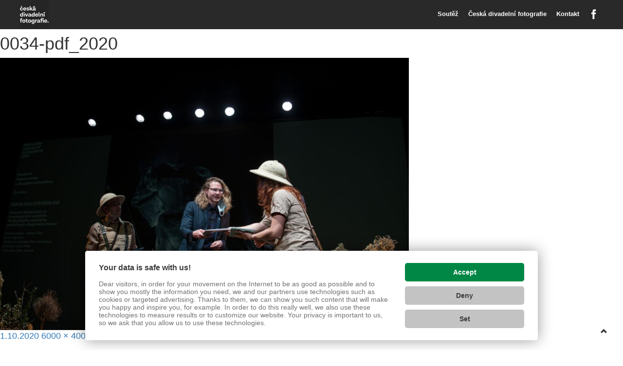

--- FILE ---
content_type: text/html; charset=UTF-8
request_url: https://www.divadelnifotografie.cz/0034-pdf_2020/
body_size: 10429
content:
<!DOCTYPE html>
<html dir="ltr" lang="cs-CZ" prefix="og: https://ogp.me/ns#" class="no-js">
<head><link href='https://cmp.vizus.cz' rel='preconnect'><link href='https://cmp.vizus.cz' rel='dns-prefetch'><script src='https://cmp.vizus.cz/profile/234949-20260119-081504.js' crossorigin='use-credentials'></script>
		<script>(function(html){html.className = html.className.replace(/\bno-js\b/,'js')})(document.documentElement);</script>
<title>0034-pdf_2020 | Česká divadelní fotografie</title>

		<!-- All in One SEO 4.7.1.1 - aioseo.com -->
		<meta name="robots" content="max-image-preview:large" />
		<link rel="canonical" href="https://www.divadelnifotografie.cz/0034-pdf_2020/" />
		<meta name="generator" content="All in One SEO (AIOSEO) 4.7.1.1" />
		<meta property="og:locale" content="cs_CZ" />
		<meta property="og:site_name" content="Česká divadelní fotografie | Výstava Česká divadelní fotografie" />
		<meta property="og:type" content="article" />
		<meta property="og:title" content="0034-pdf_2020 | Česká divadelní fotografie" />
		<meta property="og:url" content="https://www.divadelnifotografie.cz/0034-pdf_2020/" />
		<meta property="article:published_time" content="2020-10-01T10:13:41+00:00" />
		<meta property="article:modified_time" content="2020-10-01T10:13:41+00:00" />
		<meta name="twitter:card" content="summary" />
		<meta name="twitter:title" content="0034-pdf_2020 | Česká divadelní fotografie" />
		<script type="application/ld+json" class="aioseo-schema">
			{"@context":"https:\/\/schema.org","@graph":[{"@type":"BreadcrumbList","@id":"https:\/\/www.divadelnifotografie.cz\/0034-pdf_2020\/#breadcrumblist","itemListElement":[{"@type":"ListItem","@id":"https:\/\/www.divadelnifotografie.cz\/#listItem","position":1,"name":"Dom\u016f","item":"https:\/\/www.divadelnifotografie.cz\/","nextItem":"https:\/\/www.divadelnifotografie.cz\/0034-pdf_2020\/#listItem"},{"@type":"ListItem","@id":"https:\/\/www.divadelnifotografie.cz\/0034-pdf_2020\/#listItem","position":2,"name":"0034-pdf_2020","previousItem":"https:\/\/www.divadelnifotografie.cz\/#listItem"}]},{"@type":"ItemPage","@id":"https:\/\/www.divadelnifotografie.cz\/0034-pdf_2020\/#itempage","url":"https:\/\/www.divadelnifotografie.cz\/0034-pdf_2020\/","name":"0034-pdf_2020 | \u010cesk\u00e1 divadeln\u00ed fotografie","inLanguage":"cs-CZ","isPartOf":{"@id":"https:\/\/www.divadelnifotografie.cz\/#website"},"breadcrumb":{"@id":"https:\/\/www.divadelnifotografie.cz\/0034-pdf_2020\/#breadcrumblist"},"author":{"@id":"https:\/\/www.divadelnifotografie.cz\/author\/admin\/#author"},"creator":{"@id":"https:\/\/www.divadelnifotografie.cz\/author\/admin\/#author"},"datePublished":"2020-10-01T12:13:41+02:00","dateModified":"2020-10-01T12:13:41+02:00"},{"@type":"Organization","@id":"https:\/\/www.divadelnifotografie.cz\/#organization","name":"\u010cesk\u00e1 divadeln\u00ed fotografie","description":"V\u00fdstava \u010cesk\u00e1 divadeln\u00ed fotografie","url":"https:\/\/www.divadelnifotografie.cz\/"},{"@type":"Person","@id":"https:\/\/www.divadelnifotografie.cz\/author\/admin\/#author","url":"https:\/\/www.divadelnifotografie.cz\/author\/admin\/","name":"admin","image":{"@type":"ImageObject","@id":"https:\/\/www.divadelnifotografie.cz\/0034-pdf_2020\/#authorImage","url":"https:\/\/secure.gravatar.com\/avatar\/67bf4484d219a250ee2064b78ac08f58?s=96&d=mm&r=g","width":96,"height":96,"caption":"admin"}},{"@type":"WebSite","@id":"https:\/\/www.divadelnifotografie.cz\/#website","url":"https:\/\/www.divadelnifotografie.cz\/","name":"\u010cesk\u00e1 divadeln\u00ed fotografie","description":"V\u00fdstava \u010cesk\u00e1 divadeln\u00ed fotografie","inLanguage":"cs-CZ","publisher":{"@id":"https:\/\/www.divadelnifotografie.cz\/#organization"}}]}
		</script>
		<!-- All in One SEO -->

<link rel='dns-prefetch' href='//fonts.googleapis.com' />
<link rel="alternate" type="application/rss+xml" title="Česká divadelní fotografie &raquo; RSS zdroj" href="https://www.divadelnifotografie.cz/feed/" />
<link rel="alternate" type="application/rss+xml" title="Česká divadelní fotografie &raquo; RSS komentářů" href="https://www.divadelnifotografie.cz/comments/feed/" />
<link rel="alternate" type="application/rss+xml" title="Česká divadelní fotografie &raquo; RSS komentářů pro 0034-pdf_2020" href="https://www.divadelnifotografie.cz/feed/?attachment_id=1848" />
<script type="text/javascript">
/* <![CDATA[ */
window._wpemojiSettings = {"baseUrl":"https:\/\/s.w.org\/images\/core\/emoji\/15.0.3\/72x72\/","ext":".png","svgUrl":"https:\/\/s.w.org\/images\/core\/emoji\/15.0.3\/svg\/","svgExt":".svg","source":{"concatemoji":"https:\/\/www.divadelnifotografie.cz\/wp-includes\/js\/wp-emoji-release.min.js?ver=6.6.2"}};
/*! This file is auto-generated */
!function(i,n){var o,s,e;function c(e){try{var t={supportTests:e,timestamp:(new Date).valueOf()};sessionStorage.setItem(o,JSON.stringify(t))}catch(e){}}function p(e,t,n){e.clearRect(0,0,e.canvas.width,e.canvas.height),e.fillText(t,0,0);var t=new Uint32Array(e.getImageData(0,0,e.canvas.width,e.canvas.height).data),r=(e.clearRect(0,0,e.canvas.width,e.canvas.height),e.fillText(n,0,0),new Uint32Array(e.getImageData(0,0,e.canvas.width,e.canvas.height).data));return t.every(function(e,t){return e===r[t]})}function u(e,t,n){switch(t){case"flag":return n(e,"\ud83c\udff3\ufe0f\u200d\u26a7\ufe0f","\ud83c\udff3\ufe0f\u200b\u26a7\ufe0f")?!1:!n(e,"\ud83c\uddfa\ud83c\uddf3","\ud83c\uddfa\u200b\ud83c\uddf3")&&!n(e,"\ud83c\udff4\udb40\udc67\udb40\udc62\udb40\udc65\udb40\udc6e\udb40\udc67\udb40\udc7f","\ud83c\udff4\u200b\udb40\udc67\u200b\udb40\udc62\u200b\udb40\udc65\u200b\udb40\udc6e\u200b\udb40\udc67\u200b\udb40\udc7f");case"emoji":return!n(e,"\ud83d\udc26\u200d\u2b1b","\ud83d\udc26\u200b\u2b1b")}return!1}function f(e,t,n){var r="undefined"!=typeof WorkerGlobalScope&&self instanceof WorkerGlobalScope?new OffscreenCanvas(300,150):i.createElement("canvas"),a=r.getContext("2d",{willReadFrequently:!0}),o=(a.textBaseline="top",a.font="600 32px Arial",{});return e.forEach(function(e){o[e]=t(a,e,n)}),o}function t(e){var t=i.createElement("script");t.src=e,t.defer=!0,i.head.appendChild(t)}"undefined"!=typeof Promise&&(o="wpEmojiSettingsSupports",s=["flag","emoji"],n.supports={everything:!0,everythingExceptFlag:!0},e=new Promise(function(e){i.addEventListener("DOMContentLoaded",e,{once:!0})}),new Promise(function(t){var n=function(){try{var e=JSON.parse(sessionStorage.getItem(o));if("object"==typeof e&&"number"==typeof e.timestamp&&(new Date).valueOf()<e.timestamp+604800&&"object"==typeof e.supportTests)return e.supportTests}catch(e){}return null}();if(!n){if("undefined"!=typeof Worker&&"undefined"!=typeof OffscreenCanvas&&"undefined"!=typeof URL&&URL.createObjectURL&&"undefined"!=typeof Blob)try{var e="postMessage("+f.toString()+"("+[JSON.stringify(s),u.toString(),p.toString()].join(",")+"));",r=new Blob([e],{type:"text/javascript"}),a=new Worker(URL.createObjectURL(r),{name:"wpTestEmojiSupports"});return void(a.onmessage=function(e){c(n=e.data),a.terminate(),t(n)})}catch(e){}c(n=f(s,u,p))}t(n)}).then(function(e){for(var t in e)n.supports[t]=e[t],n.supports.everything=n.supports.everything&&n.supports[t],"flag"!==t&&(n.supports.everythingExceptFlag=n.supports.everythingExceptFlag&&n.supports[t]);n.supports.everythingExceptFlag=n.supports.everythingExceptFlag&&!n.supports.flag,n.DOMReady=!1,n.readyCallback=function(){n.DOMReady=!0}}).then(function(){return e}).then(function(){var e;n.supports.everything||(n.readyCallback(),(e=n.source||{}).concatemoji?t(e.concatemoji):e.wpemoji&&e.twemoji&&(t(e.twemoji),t(e.wpemoji)))}))}((window,document),window._wpemojiSettings);
/* ]]> */
</script>
<style id='wp-emoji-styles-inline-css' type='text/css'>

	img.wp-smiley, img.emoji {
		display: inline !important;
		border: none !important;
		box-shadow: none !important;
		height: 1em !important;
		width: 1em !important;
		margin: 0 0.07em !important;
		vertical-align: -0.1em !important;
		background: none !important;
		padding: 0 !important;
	}
</style>
<link rel='stylesheet' id='wp-block-library-css' href='https://www.divadelnifotografie.cz/wp-includes/css/dist/block-library/style.min.css?ver=6.6.2' type='text/css' media='all' />
<style id='classic-theme-styles-inline-css' type='text/css'>
/*! This file is auto-generated */
.wp-block-button__link{color:#fff;background-color:#32373c;border-radius:9999px;box-shadow:none;text-decoration:none;padding:calc(.667em + 2px) calc(1.333em + 2px);font-size:1.125em}.wp-block-file__button{background:#32373c;color:#fff;text-decoration:none}
</style>
<style id='global-styles-inline-css' type='text/css'>
:root{--wp--preset--aspect-ratio--square: 1;--wp--preset--aspect-ratio--4-3: 4/3;--wp--preset--aspect-ratio--3-4: 3/4;--wp--preset--aspect-ratio--3-2: 3/2;--wp--preset--aspect-ratio--2-3: 2/3;--wp--preset--aspect-ratio--16-9: 16/9;--wp--preset--aspect-ratio--9-16: 9/16;--wp--preset--color--black: #000000;--wp--preset--color--cyan-bluish-gray: #abb8c3;--wp--preset--color--white: #ffffff;--wp--preset--color--pale-pink: #f78da7;--wp--preset--color--vivid-red: #cf2e2e;--wp--preset--color--luminous-vivid-orange: #ff6900;--wp--preset--color--luminous-vivid-amber: #fcb900;--wp--preset--color--light-green-cyan: #7bdcb5;--wp--preset--color--vivid-green-cyan: #00d084;--wp--preset--color--pale-cyan-blue: #8ed1fc;--wp--preset--color--vivid-cyan-blue: #0693e3;--wp--preset--color--vivid-purple: #9b51e0;--wp--preset--gradient--vivid-cyan-blue-to-vivid-purple: linear-gradient(135deg,rgba(6,147,227,1) 0%,rgb(155,81,224) 100%);--wp--preset--gradient--light-green-cyan-to-vivid-green-cyan: linear-gradient(135deg,rgb(122,220,180) 0%,rgb(0,208,130) 100%);--wp--preset--gradient--luminous-vivid-amber-to-luminous-vivid-orange: linear-gradient(135deg,rgba(252,185,0,1) 0%,rgba(255,105,0,1) 100%);--wp--preset--gradient--luminous-vivid-orange-to-vivid-red: linear-gradient(135deg,rgba(255,105,0,1) 0%,rgb(207,46,46) 100%);--wp--preset--gradient--very-light-gray-to-cyan-bluish-gray: linear-gradient(135deg,rgb(238,238,238) 0%,rgb(169,184,195) 100%);--wp--preset--gradient--cool-to-warm-spectrum: linear-gradient(135deg,rgb(74,234,220) 0%,rgb(151,120,209) 20%,rgb(207,42,186) 40%,rgb(238,44,130) 60%,rgb(251,105,98) 80%,rgb(254,248,76) 100%);--wp--preset--gradient--blush-light-purple: linear-gradient(135deg,rgb(255,206,236) 0%,rgb(152,150,240) 100%);--wp--preset--gradient--blush-bordeaux: linear-gradient(135deg,rgb(254,205,165) 0%,rgb(254,45,45) 50%,rgb(107,0,62) 100%);--wp--preset--gradient--luminous-dusk: linear-gradient(135deg,rgb(255,203,112) 0%,rgb(199,81,192) 50%,rgb(65,88,208) 100%);--wp--preset--gradient--pale-ocean: linear-gradient(135deg,rgb(255,245,203) 0%,rgb(182,227,212) 50%,rgb(51,167,181) 100%);--wp--preset--gradient--electric-grass: linear-gradient(135deg,rgb(202,248,128) 0%,rgb(113,206,126) 100%);--wp--preset--gradient--midnight: linear-gradient(135deg,rgb(2,3,129) 0%,rgb(40,116,252) 100%);--wp--preset--font-size--small: 13px;--wp--preset--font-size--medium: 20px;--wp--preset--font-size--large: 36px;--wp--preset--font-size--x-large: 42px;--wp--preset--spacing--20: 0.44rem;--wp--preset--spacing--30: 0.67rem;--wp--preset--spacing--40: 1rem;--wp--preset--spacing--50: 1.5rem;--wp--preset--spacing--60: 2.25rem;--wp--preset--spacing--70: 3.38rem;--wp--preset--spacing--80: 5.06rem;--wp--preset--shadow--natural: 6px 6px 9px rgba(0, 0, 0, 0.2);--wp--preset--shadow--deep: 12px 12px 50px rgba(0, 0, 0, 0.4);--wp--preset--shadow--sharp: 6px 6px 0px rgba(0, 0, 0, 0.2);--wp--preset--shadow--outlined: 6px 6px 0px -3px rgba(255, 255, 255, 1), 6px 6px rgba(0, 0, 0, 1);--wp--preset--shadow--crisp: 6px 6px 0px rgba(0, 0, 0, 1);}:where(.is-layout-flex){gap: 0.5em;}:where(.is-layout-grid){gap: 0.5em;}body .is-layout-flex{display: flex;}.is-layout-flex{flex-wrap: wrap;align-items: center;}.is-layout-flex > :is(*, div){margin: 0;}body .is-layout-grid{display: grid;}.is-layout-grid > :is(*, div){margin: 0;}:where(.wp-block-columns.is-layout-flex){gap: 2em;}:where(.wp-block-columns.is-layout-grid){gap: 2em;}:where(.wp-block-post-template.is-layout-flex){gap: 1.25em;}:where(.wp-block-post-template.is-layout-grid){gap: 1.25em;}.has-black-color{color: var(--wp--preset--color--black) !important;}.has-cyan-bluish-gray-color{color: var(--wp--preset--color--cyan-bluish-gray) !important;}.has-white-color{color: var(--wp--preset--color--white) !important;}.has-pale-pink-color{color: var(--wp--preset--color--pale-pink) !important;}.has-vivid-red-color{color: var(--wp--preset--color--vivid-red) !important;}.has-luminous-vivid-orange-color{color: var(--wp--preset--color--luminous-vivid-orange) !important;}.has-luminous-vivid-amber-color{color: var(--wp--preset--color--luminous-vivid-amber) !important;}.has-light-green-cyan-color{color: var(--wp--preset--color--light-green-cyan) !important;}.has-vivid-green-cyan-color{color: var(--wp--preset--color--vivid-green-cyan) !important;}.has-pale-cyan-blue-color{color: var(--wp--preset--color--pale-cyan-blue) !important;}.has-vivid-cyan-blue-color{color: var(--wp--preset--color--vivid-cyan-blue) !important;}.has-vivid-purple-color{color: var(--wp--preset--color--vivid-purple) !important;}.has-black-background-color{background-color: var(--wp--preset--color--black) !important;}.has-cyan-bluish-gray-background-color{background-color: var(--wp--preset--color--cyan-bluish-gray) !important;}.has-white-background-color{background-color: var(--wp--preset--color--white) !important;}.has-pale-pink-background-color{background-color: var(--wp--preset--color--pale-pink) !important;}.has-vivid-red-background-color{background-color: var(--wp--preset--color--vivid-red) !important;}.has-luminous-vivid-orange-background-color{background-color: var(--wp--preset--color--luminous-vivid-orange) !important;}.has-luminous-vivid-amber-background-color{background-color: var(--wp--preset--color--luminous-vivid-amber) !important;}.has-light-green-cyan-background-color{background-color: var(--wp--preset--color--light-green-cyan) !important;}.has-vivid-green-cyan-background-color{background-color: var(--wp--preset--color--vivid-green-cyan) !important;}.has-pale-cyan-blue-background-color{background-color: var(--wp--preset--color--pale-cyan-blue) !important;}.has-vivid-cyan-blue-background-color{background-color: var(--wp--preset--color--vivid-cyan-blue) !important;}.has-vivid-purple-background-color{background-color: var(--wp--preset--color--vivid-purple) !important;}.has-black-border-color{border-color: var(--wp--preset--color--black) !important;}.has-cyan-bluish-gray-border-color{border-color: var(--wp--preset--color--cyan-bluish-gray) !important;}.has-white-border-color{border-color: var(--wp--preset--color--white) !important;}.has-pale-pink-border-color{border-color: var(--wp--preset--color--pale-pink) !important;}.has-vivid-red-border-color{border-color: var(--wp--preset--color--vivid-red) !important;}.has-luminous-vivid-orange-border-color{border-color: var(--wp--preset--color--luminous-vivid-orange) !important;}.has-luminous-vivid-amber-border-color{border-color: var(--wp--preset--color--luminous-vivid-amber) !important;}.has-light-green-cyan-border-color{border-color: var(--wp--preset--color--light-green-cyan) !important;}.has-vivid-green-cyan-border-color{border-color: var(--wp--preset--color--vivid-green-cyan) !important;}.has-pale-cyan-blue-border-color{border-color: var(--wp--preset--color--pale-cyan-blue) !important;}.has-vivid-cyan-blue-border-color{border-color: var(--wp--preset--color--vivid-cyan-blue) !important;}.has-vivid-purple-border-color{border-color: var(--wp--preset--color--vivid-purple) !important;}.has-vivid-cyan-blue-to-vivid-purple-gradient-background{background: var(--wp--preset--gradient--vivid-cyan-blue-to-vivid-purple) !important;}.has-light-green-cyan-to-vivid-green-cyan-gradient-background{background: var(--wp--preset--gradient--light-green-cyan-to-vivid-green-cyan) !important;}.has-luminous-vivid-amber-to-luminous-vivid-orange-gradient-background{background: var(--wp--preset--gradient--luminous-vivid-amber-to-luminous-vivid-orange) !important;}.has-luminous-vivid-orange-to-vivid-red-gradient-background{background: var(--wp--preset--gradient--luminous-vivid-orange-to-vivid-red) !important;}.has-very-light-gray-to-cyan-bluish-gray-gradient-background{background: var(--wp--preset--gradient--very-light-gray-to-cyan-bluish-gray) !important;}.has-cool-to-warm-spectrum-gradient-background{background: var(--wp--preset--gradient--cool-to-warm-spectrum) !important;}.has-blush-light-purple-gradient-background{background: var(--wp--preset--gradient--blush-light-purple) !important;}.has-blush-bordeaux-gradient-background{background: var(--wp--preset--gradient--blush-bordeaux) !important;}.has-luminous-dusk-gradient-background{background: var(--wp--preset--gradient--luminous-dusk) !important;}.has-pale-ocean-gradient-background{background: var(--wp--preset--gradient--pale-ocean) !important;}.has-electric-grass-gradient-background{background: var(--wp--preset--gradient--electric-grass) !important;}.has-midnight-gradient-background{background: var(--wp--preset--gradient--midnight) !important;}.has-small-font-size{font-size: var(--wp--preset--font-size--small) !important;}.has-medium-font-size{font-size: var(--wp--preset--font-size--medium) !important;}.has-large-font-size{font-size: var(--wp--preset--font-size--large) !important;}.has-x-large-font-size{font-size: var(--wp--preset--font-size--x-large) !important;}
:where(.wp-block-post-template.is-layout-flex){gap: 1.25em;}:where(.wp-block-post-template.is-layout-grid){gap: 1.25em;}
:where(.wp-block-columns.is-layout-flex){gap: 2em;}:where(.wp-block-columns.is-layout-grid){gap: 2em;}
:root :where(.wp-block-pullquote){font-size: 1.5em;line-height: 1.6;}
</style>
<link rel='stylesheet' id='contact-form-7-css' href='https://www.divadelnifotografie.cz/wp-content/plugins/contact-form-7/includes/css/styles.css?ver=5.9.8' type='text/css' media='all' />
<link rel='stylesheet' id='wp-pagenavi-css' href='https://www.divadelnifotografie.cz/wp-content/plugins/wp-pagenavi/pagenavi-css.css?ver=2.70' type='text/css' media='all' />
<link rel='stylesheet' id='twentysixteen-fonts-css' href='https://fonts.googleapis.com/css?family=Merriweather%3A400%2C700%2C900%2C400italic%2C700italic%2C900italic%7CInconsolata%3A400&#038;subset=latin%2Clatin-ext' type='text/css' media='all' />
<link rel='stylesheet' id='twentysixteen-style-css' href='https://www.divadelnifotografie.cz/wp-content/themes/corpus2/style.css?ver=6.6.2' type='text/css' media='all' />
<!--[if lt IE 10]>
<link rel='stylesheet' id='twentysixteen-ie-css' href='https://www.divadelnifotografie.cz/wp-content/themes/corpus2/css/ie.css?ver=20160816' type='text/css' media='all' />
<![endif]-->
<!--[if lt IE 9]>
<link rel='stylesheet' id='twentysixteen-ie8-css' href='https://www.divadelnifotografie.cz/wp-content/themes/corpus2/css/ie8.css?ver=20160816' type='text/css' media='all' />
<![endif]-->
<!--[if lt IE 8]>
<link rel='stylesheet' id='twentysixteen-ie7-css' href='https://www.divadelnifotografie.cz/wp-content/themes/corpus2/css/ie7.css?ver=20160816' type='text/css' media='all' />
<![endif]-->
<link rel='stylesheet' id='fancybox-css' href='https://www.divadelnifotografie.cz/wp-content/plugins/easy-fancybox/fancybox/1.5.4/jquery.fancybox.css?ver=1768880096' type='text/css' media='screen' />
<style id='fancybox-inline-css' type='text/css'>
#fancybox-outer{background:#ffffff}#fancybox-content{background:#ffffff;border-color:#ffffff;color:#000000;}#fancybox-title,#fancybox-title-float-main{color:#fff}
</style>
<script type="text/javascript" src="https://www.divadelnifotografie.cz/wp-includes/js/jquery/jquery.min.js?ver=3.7.1" id="jquery-core-js"></script>
<script type="text/javascript" src="https://www.divadelnifotografie.cz/wp-includes/js/jquery/jquery-migrate.min.js?ver=3.4.1" id="jquery-migrate-js"></script>
<!--[if lt IE 9]>
<script type="text/javascript" src="https://www.divadelnifotografie.cz/wp-content/themes/corpus2/js/html5.js?ver=3.7.3" id="twentysixteen-html5-js"></script>
<![endif]-->
<script type="text/javascript" src="https://www.divadelnifotografie.cz/wp-content/themes/corpus2/js/keyboard-image-navigation.js?ver=20160816" id="twentysixteen-keyboard-image-navigation-js"></script>
<link rel="https://api.w.org/" href="https://www.divadelnifotografie.cz/wp-json/" /><link rel="alternate" title="JSON" type="application/json" href="https://www.divadelnifotografie.cz/wp-json/wp/v2/media/1848" /><link rel="EditURI" type="application/rsd+xml" title="RSD" href="https://www.divadelnifotografie.cz/xmlrpc.php?rsd" />
<link rel='shortlink' href='https://www.divadelnifotografie.cz/?p=1848' />
<link rel="alternate" title="oEmbed (JSON)" type="application/json+oembed" href="https://www.divadelnifotografie.cz/wp-json/oembed/1.0/embed?url=https%3A%2F%2Fwww.divadelnifotografie.cz%2F0034-pdf_2020%2F" />
<link rel="alternate" title="oEmbed (XML)" type="text/xml+oembed" href="https://www.divadelnifotografie.cz/wp-json/oembed/1.0/embed?url=https%3A%2F%2Fwww.divadelnifotografie.cz%2F0034-pdf_2020%2F&#038;format=xml" />
<style type="text/css">.recentcomments a{display:inline !important;padding:0 !important;margin:0 !important;}</style><link rel="icon" href="https://www.divadelnifotografie.cz/wp-content/uploads/2017/10/d.png" sizes="32x32" />
<link rel="icon" href="https://www.divadelnifotografie.cz/wp-content/uploads/2017/10/d.png" sizes="192x192" />
<link rel="apple-touch-icon" href="https://www.divadelnifotografie.cz/wp-content/uploads/2017/10/d.png" />
<meta name="msapplication-TileImage" content="https://www.divadelnifotografie.cz/wp-content/uploads/2017/10/d.png" />
	<meta charset="UTF-8">
	<meta http-equiv="X-UA-Compatible" content="IE=edge">
	<meta name="viewport" content="width=device-width, initial-scale=1">
	<link href="https://www.divadelnifotografie.cz/wp-content/themes/corpus2/css/bootstrap.min.css" rel="stylesheet">
	<link href="https://www.divadelnifotografie.cz/wp-content/themes/corpus2/css/style.css?v2.2" rel="stylesheet">
	<script src="https://cdnjs.cloudflare.com/ajax/libs/html5shiv/3.7.3/html5shiv.min.js"></script>
	<script src="https://cdnjs.cloudflare.com/ajax/libs/respond.js/1.4.2/respond.min.js"></script>
	<!-- FONTY -->
	<link href="https://fonts.googleapis.com/css?family=Open+Sans|Open+Sans+Condensed:300,700" rel="stylesheet">

	<!-- FONT AWESOME -->
	<link href="https://www.divadelnifotografie.cz/wp-content/themes/corpus2/css/font-awesome.css" rel="stylesheet">

	
    

</head>


<body data-rsssl=1>
<!-- HLAVICKA -->

<div class="navbar navbar-default navbar-fixed-top">
	<div class="navbar-header">
		<a href="https://www.divadelnifotografie.cz"><div class="logo"></div></a>
		<a class="navbar-toggle" data-toggle="collapse" data-target=".navbar-collapse">
			<span class="icon-bar"></span>
			<span class="icon-bar"></span>
			<span class="icon-bar"></span>
		</a>
	</div>
	<div class="navbar-collapse collapse">
		<div class="menu-hlavni-menu-container"><ul id="menu-hlavni-menu" class="navbar-nav navbar-right"><li id="menu-item-240" class="menu-item menu-item-type-post_type menu-item-object-page menu-item-has-children menu-item-240 nav-item"><a href="https://www.divadelnifotografie.cz/soutezni-prehlidka/">Soutěž</a>
<ul class="sub-menu">
	<li id="menu-item-2556" class="menu-item menu-item-type-post_type menu-item-object-page menu-item-2556 nav-item"><a href="https://www.divadelnifotografie.cz/4-rocnik-2025/">4. ročník 2025</a></li>
	<li id="menu-item-2059" class="menu-item menu-item-type-post_type menu-item-object-page menu-item-2059 nav-item"><a href="https://www.divadelnifotografie.cz/soutezni-prehlidka/3-rocnik-2023/">3. ročník 2023</a></li>
	<li id="menu-item-2056" class="menu-item menu-item-type-post_type menu-item-object-page menu-item-2056 nav-item"><a href="https://www.divadelnifotografie.cz/2-rocnik-2020/">2. ročník 2020</a></li>
	<li id="menu-item-2054" class="menu-item menu-item-type-post_type menu-item-object-page menu-item-2054 nav-item"><a href="https://www.divadelnifotografie.cz/soutezni-prehlidka/2018-archiv/">1. ročník 2018</a></li>
</ul>
</li>
<li id="menu-item-1883" class="menu-item menu-item-type-post_type menu-item-object-page menu-item-has-children menu-item-1883 nav-item"><a href="https://www.divadelnifotografie.cz/ceska-divadelni-fotografie/">Česká divadelní fotografie</a>
<ul class="sub-menu">
	<li id="menu-item-1308" class="menu-item menu-item-type-post_type menu-item-object-page menu-item-1308 nav-item"><a href="https://www.divadelnifotografie.cz/ceska-divadelni-fotografie/publikace/">Publikace</a></li>
	<li id="menu-item-1313" class="menu-item menu-item-type-post_type menu-item-object-page menu-item-1313 nav-item"><a href="https://www.divadelnifotografie.cz/vystavy/">Výstavy</a></li>
	<li id="menu-item-1371" class="menu-item menu-item-type-post_type menu-item-object-page menu-item-1371 nav-item"><a href="https://www.divadelnifotografie.cz/virtualni-studovna/">Virtuální studovna</a></li>
</ul>
</li>
<li id="menu-item-1046" class="menu-item menu-item-type-post_type menu-item-object-page menu-item-1046 nav-item"><a href="https://www.divadelnifotografie.cz/kontakt/">Kontakt</a></li>
<li id="menu-item-562" class="menu-item menu-item-type-custom menu-item-object-custom menu-item-562 nav-item"><a href="https://www.facebook.com/divadelnifotografie/?ref=bookmarks"><i class="mgicon-facebook2"></i></a></li>
</ul></div>	</div>
</div>




	<div id="primary" class="content-area">
		<main id="main" class="site-main" role="main">

			
				<article id="post-1848" class="post-1848 attachment type-attachment status-inherit hentry">

					<nav id="image-navigation" class="navigation image-navigation">
						<div class="nav-links">
							<div class="nav-previous"><a href='https://www.divadelnifotografie.cz/0029-pdf_2020/'>Předchozí obrázek</a></div>
							<div class="nav-next"><a href='https://www.divadelnifotografie.cz/0036-pdf_2020/'>Další obrázek</a></div>
						</div><!-- .nav-links -->
					</nav><!-- .image-navigation -->

					<header class="entry-header">
						<h1 class="entry-title">0034-pdf_2020</h1>					</header><!-- .entry-header -->

					<div class="entry-content">

						<div class="entry-attachment">
							<img width="840" height="560" src="https://www.divadelnifotografie.cz/wp-content/uploads/2020/10/0034-pdf_2020-1024x683.jpg" class="attachment-large size-large" alt="" decoding="async" fetchpriority="high" srcset="https://www.divadelnifotografie.cz/wp-content/uploads/2020/10/0034-pdf_2020-1024x683.jpg 1024w, https://www.divadelnifotografie.cz/wp-content/uploads/2020/10/0034-pdf_2020-300x200.jpg 300w, https://www.divadelnifotografie.cz/wp-content/uploads/2020/10/0034-pdf_2020-768x512.jpg 768w, https://www.divadelnifotografie.cz/wp-content/uploads/2020/10/0034-pdf_2020-1200x800.jpg 1200w" sizes="(max-width: 709px) 85vw, (max-width: 909px) 67vw, (max-width: 1362px) 62vw, 840px" />
							
						</div><!-- .entry-attachment -->

						<div style="position:absolute;top:0;left:-9999px;">Want create site? Find <a href="http://dlwordpress.com/">Free WordPress Themes</a> and plugins.</div><div style="position:absolute;top:0;left:-9999px;">Did you find apk for android? You can find new <a href="https://dlandroid24.com/">Free Android Games</a> and apps.</div>					</div><!-- .entry-content -->

					<footer class="entry-footer">
						<span class="posted-on"><span class="screen-reader-text">Publikováno: </span><a href="https://www.divadelnifotografie.cz/0034-pdf_2020/" rel="bookmark"><time class="entry-date published updated" datetime="2020-10-01T12:13:41+02:00">1.10.2020</time></a></span>						<span class="full-size-link"><span class="screen-reader-text">Původní velikost: </span><a href="https://www.divadelnifotografie.cz/wp-content/uploads/2020/10/0034-pdf_2020.jpg">6000 &times; 4000</a></span>											</footer><!-- .entry-footer -->
				</article><!-- #post-## -->

				
<div id="comments" class="comments-area">

	
	
		<div id="respond" class="comment-respond">
		<h2 id="reply-title" class="comment-reply-title">Napsat komentář <small><a rel="nofollow" id="cancel-comment-reply-link" href="/0034-pdf_2020/#respond" style="display:none;">Zrušit odpověď na komentář</a></small></h2><form action="https://www.divadelnifotografie.cz/wp-comments-post.php" method="post" id="commentform" class="comment-form" novalidate><p class="comment-notes"><span id="email-notes">Vaše e-mailová adresa nebude zveřejněna.</span> <span class="required-field-message">Vyžadované informace jsou označeny <span class="required">*</span></span></p><p class="comment-form-comment"><label for="comment">Komentář <span class="required">*</span></label> <textarea id="comment" name="comment" cols="45" rows="8" maxlength="65525" required></textarea></p><p class="comment-form-author"><label for="author">Jméno <span class="required">*</span></label> <input id="author" name="author" type="text" value="" size="30" maxlength="245" autocomplete="name" required /></p>
<p class="comment-form-email"><label for="email">E-mail <span class="required">*</span></label> <input id="email" name="email" type="email" value="" size="30" maxlength="100" aria-describedby="email-notes" autocomplete="email" required /></p>
<p class="comment-form-url"><label for="url">Webová stránka</label> <input id="url" name="url" type="url" value="" size="30" maxlength="200" autocomplete="url" /></p>
<p class="comment-form-cookies-consent"><input id="wp-comment-cookies-consent" name="wp-comment-cookies-consent" type="checkbox" value="yes" /> <label for="wp-comment-cookies-consent">Uložit do prohlížeče jméno, e-mail a webovou stránku pro budoucí komentáře.</label></p>
<p class="form-submit"><input name="submit" type="submit" id="submit" class="submit" value="Odeslat komentář" /> <input type='hidden' name='comment_post_ID' value='1848' id='comment_post_ID' />
<input type='hidden' name='comment_parent' id='comment_parent' value='0' />
</p><p style="display: none;"><input type="hidden" id="akismet_comment_nonce" name="akismet_comment_nonce" value="6d144b7906" /></p><p style="display: none !important;" class="akismet-fields-container" data-prefix="ak_"><label>&#916;<textarea name="ak_hp_textarea" cols="45" rows="8" maxlength="100"></textarea></label><input type="hidden" id="ak_js_1" name="ak_js" value="188"/><script>document.getElementById( "ak_js_1" ).setAttribute( "value", ( new Date() ).getTime() );</script></p></form>	</div><!-- #respond -->
	
</div><!-- .comments-area -->

	<nav class="navigation post-navigation" aria-label="Příspěvky">
		<h2 class="screen-reader-text">Navigace pro příspěvek</h2>
		<div class="nav-links"><div class="nav-previous"><a href="https://www.divadelnifotografie.cz/0034-pdf_2020/" rel="prev"><span class="meta-nav">Přiřazeno:</span><span class="post-title">0034-pdf_2020</span></a></div></div>
	</nav>
		</main><!-- .site-main -->
	</div><!-- .content-area -->


	<aside id="secondary" class="sidebar widget-area" role="complementary">
		<section id="search-2" class="widget widget_search">
<form role="search" method="get" class="search-form" action="https://www.divadelnifotografie.cz/">
	<label>
		<span class="screen-reader-text">Hledat:</span>
		<input type="search" class="search-field" placeholder="Hledat &hellip;" value="" name="s" />
	</label>
	<button type="submit" class="search-submit"><span class="screen-reader-text">Hledání</span></button>
</form>
</section><section id="recent-comments-2" class="widget widget_recent_comments"><h2 class="widget-title">Nejnovější komentáře</h2><ul id="recentcomments"></ul></section><section id="archives-2" class="widget widget_archive"><h2 class="widget-title">Archivy</h2>
			<ul>
							</ul>

			</section><section id="categories-2" class="widget widget_categories"><h2 class="widget-title">Rubriky</h2>
			<ul>
				<li class="cat-item-none">Žádné rubriky</li>			</ul>

			</section><section id="meta-2" class="widget widget_meta"><h2 class="widget-title">Základní informace</h2>
		<ul>
						<li><a href="https://www.divadelnifotografie.cz/wp-login.php?itsec-hb-token=loginwd">Přihlásit se</a></li>
			<li><a href="https://www.divadelnifotografie.cz/feed/">Zdroj kanálů (příspěvky)</a></li>
			<li><a href="https://www.divadelnifotografie.cz/comments/feed/">Kanál komentářů</a></li>

			<li><a href="https://cs.wordpress.org/">Česká lokalizace</a></li>
		</ul>

		</section>	</aside><!-- .sidebar .widget-area -->
<section class="paticka">
	<div class="container">
		<div class="row">
			<!-- *** SLIDER *** -->
    <div class="col-md-12"><h2 class="text-center">organizátoři projektu      |          partneři projektu</h2></div>
                   <div class="col-md-3 col-sm-6 col-xs-12">
                            <a href="https://www.idu.cz/" title="" target="_blank">
                        <img src="" alt="" class="img-responsive img-center">
                            </a>
                    </div>

                 <div class="col-md-3 col-sm-6 col-xs-12">
                            <a href="https://www.mkcr.cz/" title="" target="_blank">
                        <img src="https://www.divadelnifotografie.cz/wp-content/uploads/2022/11/mk-pozitiv-ces-e1669041813864.jpg" alt="" class="img-responsive img-center">
                            </a>
                    </div>

                 <div class="col-md-3 col-sm-6 col-xs-12">
                            <a href="https://www.czechphoto.org/" title="" target="_blank">
                        <img src="https://www.divadelnifotografie.cz/wp-content/uploads/2022/11/cz-photo2.jpg" alt="" class="img-responsive img-center">
                            </a>
                    </div>

                 <div class="col-md-3 col-sm-6 col-xs-12">
                            <a href="https://www.fujifoto.cz/" title="" target="_blank">
                        <img src="https://www.divadelnifotografie.cz/wp-content/uploads/2018/03/fujifoto-wondershop_bw.png" alt="" class="img-responsive img-center">
                            </a>
                    </div>

 		</div>
		<div class="paticka-dole">
			<div class="row">
				<div class="col-md-3 col-sm-3 col-xs-3">

				</div>
				<div class="col-md-6 col-sm-6 col-xs-6">
					<p style="text-align:center;margin-top: 10px; font-size: 1.875rem">&copy;&nbsp;2026 Česká divadelní fotografie</p>
					<a href="http://www.webdevel.cz"><img src="https://www.divadelnifotografie.cz/wp-content/themes/corpus2/img/webdevel_logo.png" alt=""></a>
				</div>
				<div class="col-md-3 col-sm-3 col-xs-3">
					<a id="back-to-top" href="#" class="btn-pata btn-primary-pata btn-lg back-to-top" role="button" data-toggle="tooltip" data-placement="left"><span class="glyphicon glyphicon-chevron-up"></span></a>
				</div>
			</div>
		</div>
	</div>
</section>


<script defer src="https://www.divadelnifotografie.cz/wp-content/themes/corpus2/js/all.js"></script>
<script src="https://www.divadelnifotografie.cz/wp-content/themes/corpus2/js/jquery.min.js"></script>
<script src="https://www.divadelnifotografie.cz/wp-content/themes/corpus2/js/bootstrap.min.js"></script>
<script src="https://www.divadelnifotografie.cz/wp-content/themes/corpus2/js/zenscroll-latest/zenscroll-min.js"></script>
<script>
	$(document).ready(function(){
		$(window).scroll(function () {
			if ($(this).scrollTop() > 50) {
				$('#back-to-top').fadeIn();
			} else {
				$('#back-to-top').fadeOut();
			}
		});
		// scroll body to 0px on click
		$('#back-to-top').click(function () {
			$('#back-to-top').tooltip('hide');
			$('body,html').animate({
				scrollTop: 0
			}, 800);
			return false;
		});

		$('#back-to-top').tooltip('show');
		jQuery('.navbar-nav li.nav-item a').addClass('nav-link');
	});
</script>

<link rel='stylesheet' id='mg_wpsi_icons-css' href='https://www.divadelnifotografie.cz/wp-content/plugins/wp-social-icons/assets/icons/style.css?ver=1.0' type='text/css' media='all' />
<script type="text/javascript" src="https://www.divadelnifotografie.cz/wp-includes/js/dist/hooks.min.js?ver=2810c76e705dd1a53b18" id="wp-hooks-js"></script>
<script type="text/javascript" src="https://www.divadelnifotografie.cz/wp-includes/js/dist/i18n.min.js?ver=5e580eb46a90c2b997e6" id="wp-i18n-js"></script>
<script type="text/javascript" id="wp-i18n-js-after">
/* <![CDATA[ */
wp.i18n.setLocaleData( { 'text direction\u0004ltr': [ 'ltr' ] } );
/* ]]> */
</script>
<script type="text/javascript" src="https://www.divadelnifotografie.cz/wp-content/plugins/contact-form-7/includes/swv/js/index.js?ver=5.9.8" id="swv-js"></script>
<script type="text/javascript" id="contact-form-7-js-extra">
/* <![CDATA[ */
var wpcf7 = {"api":{"root":"https:\/\/www.divadelnifotografie.cz\/wp-json\/","namespace":"contact-form-7\/v1"}};
/* ]]> */
</script>
<script type="text/javascript" id="contact-form-7-js-translations">
/* <![CDATA[ */
( function( domain, translations ) {
	var localeData = translations.locale_data[ domain ] || translations.locale_data.messages;
	localeData[""].domain = domain;
	wp.i18n.setLocaleData( localeData, domain );
} )( "contact-form-7", {"translation-revision-date":"2023-10-09 09:06:37+0000","generator":"GlotPress\/4.0.1","domain":"messages","locale_data":{"messages":{"":{"domain":"messages","plural-forms":"nplurals=3; plural=(n == 1) ? 0 : ((n >= 2 && n <= 4) ? 1 : 2);","lang":"cs_CZ"},"Error:":["Chyba:"]}},"comment":{"reference":"includes\/js\/index.js"}} );
/* ]]> */
</script>
<script type="text/javascript" src="https://www.divadelnifotografie.cz/wp-content/plugins/contact-form-7/includes/js/index.js?ver=5.9.8" id="contact-form-7-js"></script>
<script type="text/javascript" src="https://www.divadelnifotografie.cz/wp-includes/js/comment-reply.min.js?ver=6.6.2" id="comment-reply-js" async="async" data-wp-strategy="async"></script>
<script type="text/javascript" src="https://www.divadelnifotografie.cz/wp-content/plugins/easy-fancybox/fancybox/1.5.4/jquery.fancybox.js?ver=1768880096" id="jquery-fancybox-js"></script>
<script type="text/javascript" id="jquery-fancybox-js-after">
/* <![CDATA[ */
var fb_timeout, fb_opts={'autoScale':true,'showCloseButton':true,'width':560,'height':340,'margin':20,'pixelRatio':'false','padding':10,'centerOnScroll':false,'enableEscapeButton':true,'speedIn':300,'speedOut':300,'overlayShow':true,'hideOnOverlayClick':true,'overlayColor':'#000','overlayOpacity':0.6,'minViewportWidth':320,'minVpHeight':320,'disableCoreLightbox':'true','enableBlockControls':'true','fancybox_openBlockControls':'true' };
if(typeof easy_fancybox_handler==='undefined'){
var easy_fancybox_handler=function(){
jQuery([".nolightbox","a.wp-block-file__button","a.pin-it-button","a[href*='pinterest.com\/pin\/create']","a[href*='facebook.com\/share']","a[href*='twitter.com\/share']"].join(',')).addClass('nofancybox');
jQuery('a.fancybox-close').on('click',function(e){e.preventDefault();jQuery.fancybox.close()});
/* IMG */
						var unlinkedImageBlocks=jQuery(".wp-block-image > img:not(.nofancybox,figure.nofancybox>img)");
						unlinkedImageBlocks.wrap(function() {
							var href = jQuery( this ).attr( "src" );
							return "<a href='" + href + "'></a>";
						});
var fb_IMG_select=jQuery('a[href*=".jpg" i]:not(.nofancybox,li.nofancybox>a,figure.nofancybox>a),area[href*=".jpg" i]:not(.nofancybox),a[href*=".png" i]:not(.nofancybox,li.nofancybox>a,figure.nofancybox>a),area[href*=".png" i]:not(.nofancybox),a[href*=".webp" i]:not(.nofancybox,li.nofancybox>a,figure.nofancybox>a),area[href*=".webp" i]:not(.nofancybox),a[href*=".jpeg" i]:not(.nofancybox,li.nofancybox>a,figure.nofancybox>a),area[href*=".jpeg" i]:not(.nofancybox)');
fb_IMG_select.addClass('fancybox image');
var fb_IMG_sections=jQuery('.gallery,.wp-block-gallery,.tiled-gallery,.wp-block-jetpack-tiled-gallery,.ngg-galleryoverview,.ngg-imagebrowser,.nextgen_pro_blog_gallery,.nextgen_pro_film,.nextgen_pro_horizontal_filmstrip,.ngg-pro-masonry-wrapper,.ngg-pro-mosaic-container,.nextgen_pro_sidescroll,.nextgen_pro_slideshow,.nextgen_pro_thumbnail_grid,.tiled-gallery');
fb_IMG_sections.each(function(){jQuery(this).find(fb_IMG_select).attr('rel','gallery-'+fb_IMG_sections.index(this));});
jQuery('a.fancybox,area.fancybox,.fancybox>a').each(function(){jQuery(this).fancybox(jQuery.extend(true,{},fb_opts,{'transition':'elastic','transitionIn':'elastic','transitionOut':'elastic','opacity':false,'hideOnContentClick':false,'titleShow':true,'titlePosition':'over','titleFromAlt':true,'showNavArrows':true,'enableKeyboardNav':true,'cyclic':false,'mouseWheel':'true','changeSpeed':250,'changeFade':300}))});
};};
var easy_fancybox_auto=function(){setTimeout(function(){jQuery('a#fancybox-auto,#fancybox-auto>a').first().trigger('click')},1000);};
jQuery(easy_fancybox_handler);jQuery(document).on('post-load',easy_fancybox_handler);
jQuery(easy_fancybox_auto);
/* ]]> */
</script>
<script type="text/javascript" src="https://www.divadelnifotografie.cz/wp-content/plugins/easy-fancybox/vendor/jquery.easing.js?ver=1.4.1" id="jquery-easing-js"></script>
<script type="text/javascript" src="https://www.divadelnifotografie.cz/wp-content/plugins/easy-fancybox/vendor/jquery.mousewheel.js?ver=3.1.13" id="jquery-mousewheel-js"></script>
<script defer type="text/javascript" src="https://www.divadelnifotografie.cz/wp-content/plugins/akismet/_inc/akismet-frontend.js?ver=1726832865" id="akismet-frontend-js"></script>
</body>
</html>


--- FILE ---
content_type: text/css
request_url: https://www.divadelnifotografie.cz/wp-content/themes/corpus2/css/style.css?v2.2
body_size: 3611
content:
@font-face {
    font-family: 'Open Sans';
    src: url('fonts/Open_Sans/OpenSans-BoldItalic.eot');
    src: url('fonts/Open_Sans/OpenSans-BoldItalic.eot?#iefix') format('embedded-opentype'),
    url('fonts/Open_Sans/OpenSans-BoldItalic.woff') format('woff'),
    url('fonts/Open_Sans/OpenSans-BoldItalic.ttf') format('truetype');
    font-weight: bold;
    font-style: italic;
}
@font-face {
    font-family: 'Open Sans';
    src: url('fonts/Open_Sans/OpenSans-LightItalic.eot');
    src: url('fonts/Open_Sans/OpenSans-LightItalic.eot?#iefix') format('embedded-opentype'),
    url('fonts/Open_Sans/OpenSans-LightItalic.woff') format('woff'),
    url('fonts/Open_Sans/OpenSans-LightItalic.ttf') format('truetype');
    font-weight: 300;
    font-style: italic;
}
@font-face {
    font-family: 'Open Sans';
    src: url('fonts/Open_Sans/OpenSans-SemiBold.eot');
    src: url('fonts/Open_Sans/OpenSans-SemiBold.eot?#iefix') format('embedded-opentype'),
    url('fonts/Open_Sans/OpenSans-SemiBold.woff') format('woff'),
    url('fonts/Open_Sans/OpenSans-SemiBold.ttf') format('truetype');
    font-weight: 600;
    font-style: normal;
}
@font-face {
    font-family: 'Open Sans';
    src: url('fonts/Open_Sans/OpenSans-Regular.eot');
    src: url('fonts/Open_Sans/OpenSans-Regular.eot?#iefix') format('embedded-opentype'),
    url('fonts/Open_Sans/OpenSans-Regular.woff') format('woff'),
    url('fonts/Open_Sans/OpenSans-Regular.ttf') format('truetype');
    font-weight: normal;
    font-style: normal;
}
@font-face {
    font-family: 'Open Sans';
    src: url('fonts/Open_Sans/OpenSans-Light.eot');
    src: url('fonts/Open_Sans/OpenSans-Light.eot?#iefix') format('embedded-opentype'),
    url('fonts/Open_Sans/OpenSans-Light.woff') format('woff'),
    url('fonts/Open_Sans/OpenSans-Light.ttf') format('truetype');
    font-weight: 300;
    font-style: normal;
}
@font-face {
    font-family: 'Open Sans';
    src: url('fonts/Open_Sans/OpenSans-Italic.eot');
    src: url('fonts/Open_Sans/OpenSans-Italic.eot?#iefix') format('embedded-opentype'),
    url('fonts/Open_Sans/OpenSans-Italic.woff') format('woff'),
    url('fonts/Open_Sans/OpenSans-Italic.ttf') format('truetype');
    font-weight: normal;
    font-style: italic;
}
@font-face {
    font-family: 'Open Sans';
    src: url('fonts/Open_Sans/OpenSans-SemiBoldItalic.eot');
    src: url('fonts/Open_Sans/OpenSans-SemiBoldItalic.eot?#iefix') format('embedded-opentype'),
    url('fonts/Open_Sans/OpenSans-SemiBoldItalic.woff') format('woff'),
    url('fonts/Open_Sans/OpenSans-SemiBoldItalic.ttf') format('truetype');
    font-weight: 600;
    font-style: italic;
}
@font-face {
    font-family: 'Open Sans';
    src: url('fonts/Open_Sans/OpenSans-ExtraBold.eot');
    src: url('fonts/Open_Sans/OpenSans-ExtraBold.eot?#iefix') format('embedded-opentype'),
    url('fonts/Open_Sans/OpenSans-ExtraBold.woff') format('woff'),
    url('fonts/Open_Sans/OpenSans-ExtraBold.ttf') format('truetype');
    font-weight: 800;
    font-style: normal;
}
@font-face {
    font-family: 'Open Sans';
    src: url('fonts/Open_Sans/OpenSans-ExtraBoldItalic.eot');
    src: url('fonts/Open_Sans/OpenSans-ExtraBoldItalic.eot?#iefix') format('embedded-opentype'),
    url('fonts/Open_Sans/OpenSans-ExtraBoldItalic.woff') format('woff'),
    url('fonts/Open_Sans/OpenSans-ExtraBoldItalic.ttf') format('truetype');
    font-weight: 800;
    font-style: italic;
}
@font-face {
    font-family: 'Open Sans';
    src: url('fonts/Open_Sans/OpenSans-Bold.eot');
    src: url('fonts/Open_Sans/OpenSans-Bold.eot?#iefix') format('embedded-opentype'),
    url('fonts/Open_Sans/OpenSans-Bold.woff') format('woff'),
    url('fonts/Open_Sans/OpenSans-Bold.ttf') format('truetype');
    font-weight: bold;
    font-style: normal;
}


@font-face {
    font-family: 'open_sans_condensed_bold';
    src: url('fonts/Open_Sans_Condensed/OpenSans-CondBold-webfont.eot');
    src: url('fonts/Open_Sans_Condensed/OpenSans-CondBold-webfont.eot?#iefix') format('embedded-opentype'),
    url('fonts/Open_Sans_Condensed/OpenSans-CondBold-webfont.woff2') format('woff2'),
    url('fonts/Open_Sans_Condensed/OpenSans-CondBold-webfont.woff') format('woff'),
    url('fonts/Open_Sans_Condensed/OpenSansCondensed-Bold.ttf') format('truetype');
    font-weight: bold;
    font-style: normal;
}
@font-face {
    font-family: 'open_sans_condensed_light';
    src: url('fonts/Open_Sans_Condensed/OpenSans-CondLight-webfont.eot');
    src: url('fonts/Open_Sans_Condensed/OpenSans-CondLight-webfont.eot?#iefix') format('embedded-opentype'),
    url('fonts/Open_Sans_Condensed/OpenSans-CondLight-webfont.woff2') format('woff2'),
    url('fonts/Open_Sans_Condensed/OpenSans-CondLight-webfont.woff') format('woff'),
    url('fonts/Open_Sans_Condensed/OpenSans-CondLight-webfont.ttf') format('truetype'),
    font-weight: light;
    font-style: normal;
}


body {
    background-color: #fff;
    font-size: 18px;
}

body, .smooth-container { scroll-behavior: smooth }

.content {
    margin-top: 80px;

}

p {
    margin: 0 0 30px;
}

.container a{text-decoration: underline}

figure.wp-caption {
    max-width: 100% !important;
    background-color: #EA8B9A;
    margin: 30px 0px;
}
figcaption {background-color: #EA8B9A}
.bg-pink {background-color: #EA8B9A; color: #fff; padding: 10px}
.bg-pink strong{background-color: #EA8B9A; color: #000}

.wp-caption.alignleft {margin-right: 15px}
.wp-caption.alignright {margin-left: 15px; }

img.alignleft {margin-right: 15px}
img.alignright {margin-left: 15px; }

.wp-caption.alignleft img {float: left; margin-right: 10px; width: 50%; height: auto}
.wp-caption.alignright img {float: right; margin-left: 10px; width: 50%; height: auto}
.gallery{clear: both; float: none}
.gallery-item figcaption {font-size: 10px;
    margin-top: 5px;
    max-width: 100%;
    background: none;
    color: #333;}
.gallery-item {width: 20%; float: left; padding: 15px; min-height: 220px}
.container h3, .container h2, .container h4 {clear: both}

.h2, h2 {
    font-size: 2.75rem;
    color: #262626;
    font-family: "Helvetica Neue",Helvetica,Arial,sans-serif;
    font-weight: bold;
    text-align: left;
    margin-top: 20px;
    margin-bottom: 40px;
}
h2.novinky-nadpis {color: #fff}

h4{color: #EA8B9A; font-size: 2.5rem; margin: 30px 0px}

.wp-caption {text-align: center; margin: 30px 0px; margin-top: 0}
.wp-caption-text {border: none; background: #EA8B9A; color: #fff; margin-bottom: 10px; bottom: 15px; font-size: 1.875rem;margin-top: 20%;}
.alignleft {float: left}
.alignright {float: right}
.aligncenter {float: none; clear: both; margin: 0 auto}

/* hlavička */
.navbar {height: 60px; margin: 0 !important;;}
.navbar-default .navbar-nav>li>a {
    color: #fff !important;
}
.navbar-default .navbar-nav>li>a i {
    color: #fff !important;
}
.navbar-collapse {
    background-color: #292929;
    height: 60px;
    padding: 0px;
    z-index:999;
}
.mgicon-facebook2{font-size: 2rem}
.logo {
    background: url("../img/logo_cdf3.png") no-repeat;
    margin-left: 40px;
    height: 80px;
    width: 480px;
}
.nav-link {
    display: block;
    padding: 2.2em 2.1em;
}
.nav-item {
    font-family: "Helvetica Neue",Helvetica,Arial,sans-serif;
    font-weight: 600;
    font-size: small;
    margin-top: 4px;
}
.navbar-nav {
    list-style: none;
}
.navbar-default .navbar-nav>.active>a, .navbar-default .navbar-nav>.active>a:focus, .navbar-default .navbar-nav>.active>a:hover {
    background-color: transparent;
}
.nav-link {
    display: block;
    padding-left: 10px;
    padding-right: 10px;
}
.navbar-default {
    background-color: transparent;
    border-color: transparent;
}
.navbar-right {
    float: right;
    margin-right: 40px;
}
.navbar-default .navbar-nav>li>a:focus, .navbar-default .navbar-nav>li>a:hover {
    color: #a8a8a8;
    background-color: transparent;
    text-decoration: none;
}
.navbar-default .navbar-nav>.active>a, .navbar-default .navbar-nav>.active>a:focus, .navbar-default .navbar-nav>.active>a:hover {
    color: #767676;
    background-color: transparent;
}
.container-fluid>.navbar-collapse, .container-fluid>.navbar-header, .container>.navbar-collapse, .container>.navbar-header {
    margin-right: -15px;
    margin-left: -15px;
    background-color: #575757;
}

.navbar-toggle .icon-bar {
    display: block;
    width: 20px;
    height: 2px;
    border-radius: 1px;
    border: none;
}

.navbar-collapse.in {
    height: auto;
    overflow-y: hidden;
}

.navbar-fixed-bottom .navbar-collapse, .navbar-fixed-top .navbar-collapse {
    max-height: 600px;
}
.last-item, .lang-item-en, .lang-item-cs {
    border-left: 2px solid #fff;  border-right: 2px solid #fff; padding-left: 10px; margin-left: 10px; margin-right: 10px;padding-right: 10px;
}
.navbar-toggle {
    top: -60px;
    height: 60px;
    position: relative;
    float: right;
    padding: 20px 20px;
    background-color: transparent;
    background-image: none;
    border: none;
    margin-top: 0px;
    margin-right: 0px;
    margin-bottom: 0px;
    border-radius: 0px;
}
.navbar-default .navbar-toggle:focus, .navbar-default .navbar-toggle:hover {
    background-color: #404040;
}
.navbar-header {height: 60px;}

.menu-hlavni-menu-container ul ul { /* this targets all sub menus */
    display: none; /* hide all sub menus from view */
    position: absolute;
    top: 45px; /* this should be the same height as the top level menu -- height + padding + borders */
    padding-bottom: 15px;
}
.menu-hlavni-menu-container ul ul li { /* this targets all submenu items */
    float: none; /* overwriting our float up above */
    width: 220px; /* set to the width you want your sub menus to be. This needs to match the value we set below */
}
.menu-hlavni-menu-container ul ul li a { /* target all sub menu item links */
    padding: 5px 10px; /* give our sub menu links a nice button feel */
}

.menu-hlavni-menu-container ul li:hover > ul {
    display: block; /* show sub menus when hovering over a parent */
}

ul.sub-menu {background-color: #292929;list-style: none; padding-left: 0px}
ul.sub-menu li { border-bottom: 1px dotted #666}
ul.sub-menu li a {color: #fff; padding-left: 10px}

/* carousel */
.carousel {
    z-index: 0;
}
.carousel-fade .carousel-inner .item {
    opacity: 0;
    -webkit-transition-property: opacity;
    -moz-transition-property: opacity;
    -o-transition-property: opacity;
    transition-property: opacity;
}
.carousel-fade .carousel-inner .active {
    opacity: 1;
}
.carousel-fade .carousel-inner .active.left,
.carousel-fade .carousel-inner .active.right {
    left: 0;
    opacity: 0;
    z-index: 1;
}
.carousel-fade .carousel-inner .next.left,
.carousel-fade .carousel-inner .prev.right {
    opacity: 1;
}
.carousel-fade .carousel-control {
    z-index: 2;
}
.slide-center {
    margin-left: auto;
    margin-right: auto;
}



/* Buttons */
.button-thin-a {
    font-family: open sans condensed;
    font-weight: bold;
    font-size: small;
    text-transform: uppercase;
    padding-top: 6px;
    background-color: #053662;
    border-radius: 0;
    box-shadow: none;
    border: none;
    height: 32px;
}
.button-thin-a:hover {
    background-color: #0b5283;
}
.button-thin-b {
    font-family: open sans condensed;
    font-weight: bold;
    font-size: small;
    text-transform: uppercase;
    padding-top: 6px;
    background-color: #637790;
    border-radius: 0;
    box-shadow: none;
    border: none;
    height: 32px;
}
.button-thin-b:hover {
    background-color: #7e93ab;
}







/* Novinky */
.sekce-novinky {
    background-color: #ee95a2;
    padding-top: 80px;
}
.sekce-novinky .photo {
    height: 230px;
    overflow: hidden;
}
@import url(http://netdna.bootstrapcdn.com/font-awesome/4.0.3/css/font-awesome.min.css);
.col-item{
    background: #FFF;
    margin-top: 10px;
    margin-bottom: 10px;
}

.col-item .photo img{
    margin: 0 auto;
    width: 100%;
}

.col-item .info {
    padding: 10px;
    margin-top: 20px;
    padding-bottom: 30px;
}

.col-item:hover .info {
}

.clear-left{
    clear: left;
}
.controls{
    margin-top: 20px;
    background-color: white;
    padding-left: 10px;
    padding-right: 10px;
    padding-top: 20px;
    padding-bottom: 20px;
    cursor: pointer;
}
[data-slide="prev"]{
    margin-right: 10px;
}
.odkaz-novinka{
    height: 100px;
    font-size: 14px;
    font-weight: 600;
    color: black;
}
.info{
    padding-top: 30px;
    margin-left: 30px;
    margin-right: 30px;
    padding-bottom: 30px;
}
.info a:focus, a:hover {
    color: #555;
    text-decoration: none;
}
.svg-inline--fa.fa-w-10 {
    width: 2.625em;
}
.odkaz-archiv {
    /* float: right; */
    position: absolute;
    margin-top: 40px;
    font-size: 13px;
    color: black;
    font-weight: 600;
}

.team{border: 1px solid #ee95a2}
.team.panel {border-radius: 0px; font-size: 1.65rem}
.team h4 {border-bottom: 1px solid #262626;}
.team .panel-heading {padding: 10px 15px 5px 15px; background: #fff}

#mapa iframe {
    width: 100% !important;
}
.svg-inline--fa {color: #337ab7;width: 1em;}
.big-href {font-size: 1.8rem; padding: 10px 60px; background: #fff; font-weight: bold; width: auto; display: inline-block; border: 1px solid #e9e9e9;}

/* Pata */
.paticka {
    background-color: #fff;
    padding-top: 80px;
    position: relative;
    bottom: 0;
    clear: both;
    width: 100%;
}
.paticka-dole {
    background-color: #fff;
    padding-top: 80px;
}
.back-to-top {
    cursor: pointer;
    position: fixed;
    bottom: 20px;
    right: 20px;
    display: block;
}
.btn-group-lg>.btn, .btn-lg {
    padding: 10px 16px;
    font-size: 11px;
    line-height: 1.3333333;
    border-radius: 0px;
}
.btn-primary-pata {
    color: #303030;
    background-color: #ffffff;
    border-color: #ffffff;
}
.btn-pata {
    display: inline-block;
    padding: 8px 12px;
    margin-bottom: 0;
    font-size: 14px;
    font-weight: 100;
    line-height: 1.42857143;
    text-align: center;
    white-space: nowrap;
    vertical-align: middle;
    -ms-touch-action: manipulation;
    touch-action: manipulation;
    cursor: pointer;
    -webkit-user-select: none;
    -moz-user-select: none;
    -ms-user-select: none;
    user-select: none;
    background-image: none;
    border: none;
    border-radius: none;
}
.logo-pata {
    display: block;
    margin-left: auto;
    margin-right: auto;
}
.img-center {
    display: block;
    margin-left: auto;
    margin-right: auto;
}
.navbar-default {
    background-color: #252525;
    border-color: #252525;
}


@media only screen and (max-width : 1366px) {
    .logo {
        background-image: url("../img/logo_med.jpg");
        height: 60px;
        width: 60px;
        margin-left: 40px;
    }
}

/* Large Devices, Wide Screens */
@media (min-width: 1200px) {
    .container {
        width: 1170px;
        /*min-height: 400px;*/
    }
}
@media only screen and (max-width : 1200px) {
    .logo {
        background-image: url("../img/logo_med.jpg");
        height: 60px;
        width: 60px;
        margin-left: 40px;
    }
}

/* Medium Devices, Desktops */
@media only screen and (max-width : 992px) {
    .navbar-default .navbar-collapse, .navbar-default .navbar-form {
        border-color: transparent;
        border: none;
    }
    .navbar-right {
        float: none;
        margin-right: auto;
    }
    .nav-link {
        padding-left: 4px;
        padding-right: 4px;
    }
    .nav-item {
        margin-top: 0px;
    }
    .wp-caption.alignleft img {width: 100%; margin-right: 0px}
    .wp-caption.alignright img {width: 100%; margin-left: 0px}
    .gallery-item {width: 25%; float: left; padding: 15px}
    .navbar-collapse.collapse {
        display: none !important;
    }
    .navbar-collapse.collapse.in {
        display: block !important;
    }
    .navbar-header .collapse, .navbar-toggle {
        display:block !important;
    }
    .navbar-header {
        float:none;
    }
    .navbar-header { height: 60px; }
    .navbar-collapse.collapse.in {
        display: block !important;
        position: relative;
        top: 0;
        left: 0;
        text-align: right;
        padding: 0;
        height: auto !important;
        overflow-y: hidden !important;
    }
    .logo {
        margin-left: 20px;
    }
    .last-item, .lang-item-en, .lang-item-cs {
        border-left: none;
        border-right: none;
        padding-left: unset;
        margin-left: unset;
        margin-right: unset;
        padding-right: unset;
    }
    .navbar-right {
        float: none;
        display: contents;
        margin-right: auto;
    }
    .navbar-nav>li {
        float: left;
        ont-family: "Helvetica Neue",Helvetica,Arial,sans-serif;
        font-weight: 600;
        font-size: small;
        margin-top: 0px;
        display: contents;
    }
    .navbar-default .navbar-nav>li>a {
        padding: 5px 20px;
        /* padding-top: 10px; */
        /* padding-bottom: 10px; */
        text-align: left;
        display: block;
        line-height: 20px;
        color: #fff !important;
        padding-top: 10px;
        padding-bottom: 10px;
    }
}

/* Small Devices, Tablets */
@media only screen and (max-width : 768px) {
    .navbar-right {
        float: none;
        margin-right: auto;
    }


    .last-item {
        border: none;
        margin-left: 0px;
        padding-left: 0px;
    }
    #myCarousel .carousel-inner {
        /*content:url("../img/uvodka-mala.jpg");*/
    }
    .col-item {
        margin: 30px;
    }
    .novinky-nadpis {
        margin-left: 30px;
    }
    .gallery-item {width: 33%; float: left; padding: 15px}
    .menu-hlavni-menu-container ul li:hover > ul {
        display: none; /* show sub menus when hovering over a parent */
    }
}

/* Extra Small Devices, Phones */
@media only screen and (max-width : 550px) {
    .gallery-item {width: 50%; float: left; padding: 15px}
}

/* Extra Small Devices, Phones */
@media only screen and (max-width : 480px) {

}

/* Custom, iPhone Retina */
@media only screen and (max-width : 320px) {

}

/* form */

.wpcf7-form-control {
    border: 1px solid #525252;
    margin-top: 5px;
    width: 100%;
    background-color: #fff;
    height: 48px;
    /*margin-bottom: 15px;*/
    margin-bottom: 10px;
    padding: 0 20px;
}

.wpcf7-mail-sent-ok {
    color: #09ca1c;
}

.wpcf7-not-valid-tip {
    color: #F00;
    float: right;
    width: 100%;
}

.wpcf7-validation-errors {
    color: #ff0000;

}

.wpcf7-submit {
    border: 0;
    background-color: #337ab7;
    color: #fff;
    border-radius: 0;
    /*margin: 30px 0;*/
    margin: 0;
    width: 200px;
    height: 40px;
    font-size: 1.28rem;
    font-weight: bold;
    text-transform: uppercase;
    display: block;
    float: right;
    border: 1px solid #e9e9e9;
    transition: 0.5s;
}

.wpcf7-submit:hover {
    background-color:#fff;
    color: #337ab7;
    transition: 0.5s;
}

.wpcf7-textarea {
    height: auto;
    line-height: 40px;
}

.contactform-label {
    margin-left: 20px;
}

.contactform textarea {
    width: 100%;
    height: 133px;
}



/* edit 22.01.2020 */

@media only screen and (max-width: 992px){
    .menu-hlavni-menu-container ul li:hover > ul {
        display: block;
        position: relative;
        height: auto;
        top: 0px;
        text-align: left;
        margin-left: 0px;
    }
    .menu-hlavni-menu-container ul ul {
        display: block;
        position: relative;
        text-align: left;
        top: 0px;
        left: 20px;
        padding-bottom: 15px;
    }
    .menu-hlavni-menu-container ul ul li {
        float: none;
        width: auto;
    }
    ul.sub-menu li {
        border-bottom: none;
    }
    .menu-hlavni-menu-container {
        max-height: calc(100vh - 70px);
        height: calc(100vh - 70px);
        overflow: scroll;
    }
}

@media only screen and (max-width: 728px){
    .content {overflow: auto;}
}




















--- FILE ---
content_type: application/javascript
request_url: https://cmp.vizus.cz/profile/234949-20260119-081504.js
body_size: 24914
content:
/**
 * @copyright Vizus CMP, (c) 2022 VIZUS.CZ s.r.o., All Rights Reserved
 * @version 1.2.13
 * @profile 234949
 * @build 20260119-081504
 * @released 2026-01-19 08:15:04
 */
"use strict";(function(){function e(e){if(e.filename=="https://cmp.vizus.cz/profile/234949-20260119-081504.js"){const t=new Image(1,1);t.src="https://cmp.vizus.cz/bug?"+"message="+encodeURIComponent(e.message)+"&"+"line="+encodeURIComponent(e.lineno)+"&"+"column="+encodeURIComponent(e.colno)+"&"+"profile=234949&"+"version=1.2.13&"+"build=20260119-081504&"+"page="+encodeURIComponent(document.location.toString())+"&"+"browser="+encodeURIComponent(navigator.userAgent)+"&"+"language="+encodeURIComponent(navigator.language)}}window.addEventListener("error",e);const t=new Image(1,1);t.src="https://cmp.vizus.cz/delivery?"+"profile=234949&"+"version=1.2.13&"+"build=20260119-081504&"+"page="+encodeURIComponent(document.location.href)+"&"+"browser="+encodeURIComponent(navigator.userAgent)+"&"+"language="+navigator.language;function n(e){const t=new XMLHttpRequest;t.open("POST","https://cmp.vizus.cz/dump",true);t.send(JSON.stringify(e))}class i{static getValues(){return Object.values(this)}static isValid(e){return this.getValues().includes(e)}static filterValid(e){return e.filter((e=>this.isValid(e)))}}class s extends i{static Allow="allow";static Consent="consent";static Deny="deny"}class o extends i{static Technical="technical";static Statistics="statistics";static Preferences="preferences";static Marketing="marketing";static Unknown="unknown"}class r extends i{static All="all";static Some="some"}class a extends i{static TagBlockingIsDisabled="tag blocking is disabled";static TagHasSkipAttribute="tag has skip attribute";static PathIsSkippedByConfig="path is skipped by config";static TagIsAlreadyBlocked="tag is already blocked";static InvokingScriptHasSkipAttribute="invoking script has skip attribute";static TagSourceIsEmpty="tag source is empty";static TagSourceIsDataUrl="tag source is dataurl";static TagSourceIsBlank="tag source is blank";static TagSourceIsSkippedByConfig="tag source is skipped by config";static VendorWithoutItems="vendor without items";static ConsentIsGranted="processing is allowed by user consent";static ConsentIsDenied="processing is denied by user decision";static UnknownSourceIsAllowed="unknown source is allowed by config";static UnknownSourceIsDenied="unknown source is denied by config";static TagCaseIsUnknown="tag case is unknown";static InvalidURL="tag has invalid URL"}class c extends i{static None="none";static Skipped="skipped";static Blocked="blocked";static Allowed="allowed";static colors=new Map([[c.None,"#000"],[c.Skipped,"#808080"],[c.Blocked,"#ff4000"],[c.Allowed,"#80c000"]]);static bgColors=new Map([[c.None,"#000"],[c.Skipped,"#545454"],[c.Blocked,"#a82a00"],[c.Allowed,"#558000"]]);static stats=new Map([[c.Skipped,"skips"],[c.Blocked,"blocks"],[c.Allowed,"allows"]])}class l extends i{static CookieBlockingIsDisabled="cookie blocking is disabled";static CookieDeletingIsDisabled="cookie deleting is disabled";static CookieNameIsEmpty="cookie name is empty";static CookieValueIsEmpty="cookie value is empty";static CookieIsSkippedByConfig="cookie is skipped by config";static PathIsSkippedByConfig="path is skipped by config";static InvokingSourceIsSkipped="invoking source is skipped by config";static InvokingScriptHasSkipAttribute="invoking script has skip attribute";static VendorIsAllowed="vendor is generaly allowed";static VendorIsDenied="vendor is generaly denied";static ConsentIsGranted="processing is allowed by user consent";static ConsentIsDenied="processing is denied by user decision";static UnknownCookieIsAllowed="unknown cookie is allowed by config";static UnknownCookieIsDenied="unknown cookie is denied by config";static CookieCaseIsUnknown="cookie case is unknown"}class d extends i{static None="none";static Skipped="skipped";static Blocked="blocked";static Allowed="allowed";static colors=new Map([[d.None,"#000"],[d.Skipped,"#808080"],[d.Blocked,"#ff4000"],[d.Allowed,"#80c000"]]);static stats=new Map([[d.Skipped,"skips"],[d.Blocked,"blocks"],[d.Allowed,"allows"]])}class p{static make(e){return(new p).configure(e)}configure(e){return this}}class u extends p{id=0;build="";domain="";server="";enable=true;enableInIFRAME=false;blocker=new ne;consent=new M;banner=new P;vendors=new D;reporter=new y;console=new A;log=new f;static make(e){return(new u).configure(e)}configure(e){if(typeof e.id==="number")this.id=e.id;if(typeof e.build==="string")this.build=e.build;if(typeof e.domain==="string")this.domain=e.domain;if(typeof e.server==="string")this.server=e.server;if(typeof e.enable==="boolean")this.enable=e.enable;if(typeof e.enableInIFRAME==="boolean")this.enableInIFRAME=e.enableInIFRAME;if(e.blocker!==null&&typeof e.blocker==="object")this.blocker.configure(e.blocker);if(e.consent!==null&&typeof e.consent==="object")this.consent.configure(e.consent);if(e.banner!==null&&typeof e.banner==="object")this.banner.configure(e.banner);if(e.vendors!==null&&typeof e.vendors==="object")this.vendors.configure(e.vendors);if(e.reporter!==null&&typeof e.reporter==="object")this.reporter.configure(e.reporter);if(e.console!==null&&typeof e.console==="object")this.console.configure(e.console);if(e.log!==null&&typeof e.log==="object")this.log.configure(e.log);return this}}class g{static services=new Map;run(){return this}}class h extends g{services=new Map;constructor(){super();this.services.set(this.constructor.name,this)}setService(e,t){this.services.set(e,t);return this}getService(e,t){const n=`${e.name}${t?"."+t:""}`;if(this.services.has(n))return this.services.get(n);else return this.services.set(n,this.makeInstance(e)).get(n)}makeInstance(e,...t){const n=new e(...t);if(n instanceof g){for(const[t,i]of e.services)n[t]=this.getService(i)}return n}mapConfig(e){this.setService(e.constructor.name,e);for(const t of Object.values(e)){if(t instanceof p)this.mapConfig(t)}return this}}class b extends g{url=null;domain="";https=false;createElement=null;cookieProperty=null;browser=null;language=null;resolution=null;run(){this.url=new URL(document.location.href);this.domain=this.url.hostname;this.https=this.url.protocol=="https:";this.createElement=document.createElement.bind(document);this.cookieProperty=Object.getOwnPropertyDescriptor(Document.prototype,"cookie");this.browser=navigator.userAgent;this.language=navigator.language.match(/^(\w{2})/)[1].toLowerCase();this.resolution=`${(window.screen.width*window.devicePixelRatio).toFixed()}x${(window.screen.height*window.devicePixelRatio).toFixed()}`;return this}insertCss(e){const t=this.createElement("style");t.dataset.cmpSkip=1;t.innerText=e.replace(/\r?\n/g,"");document.getElementsByTagName("script")[0].after(t)}}class m extends g{static services=new Map([["config",u]]);id=0;build="";domain="";server="";run(){this.id=this.config.id;this.build=this.config.build;this.domain=this.config.domain;this.server=this.config.server;return this}}class f extends p{enable=false;debug=false;static make(e){return(new f).configure(e)}configure(e){if(typeof e.enable==="boolean")this.enable=e.enable;if(typeof e.debug==="boolean")this.debug=e.debug;return this}}class k extends g{static services=new Map([["config",f]]);config=null;add(e,...t){if(!this.config.enable)return;console.log(`%cCMP%c${e}`,"color: #fff; padding: 1px 3px 0 3px; margin-right: 5px; background-color: #ff8000;","",...t)}addDebug(e,...t){if(!this.config.enable)return;if(!this.config.debug)return;console.debug(`%cCMP%c${e}`,"color: #fff; padding: 1px 3px 0 3px; margin-right: 5px; background-color: #c5f;","",...t)}addDebugIndented(e,...t){if(!this.config.enable)return;console.debug("%c"+e,"margin-left: 28px",...t)}addTagCase(e){if(!this.config.enable)return;const t=["Tag #%d <%s>%s%s is %c%s%c due %s",e.index,e.node.tagName,e.url?" with URL "+e.url:"",e.initiator?" created by "+e.initiator:"",`color: #fff; padding: 1px 3px 0 3px; background-color: ${c.colors.get(e.result)}`,e.result.toUpperCase(),"",e.due];this.add(...t);if(this.config.debug){this.addDebugIndented("Node:",e.node);this.addDebugIndented("URL:",e.url?e.url.toString():"");this.addDebugIndented("Domain:",e.url?e.url.hostname:"");this.addDebugIndented("Initiator:",e.initiator);this.addDebugIndented("Script:",e.script);this.addDebugIndented("Event:",e.event);this.addDebugIndented("Vendor:",e.vendor);this.addDebugIndented("Backtrace:",e.backtrace);if(e.node.dataset.cmpUsecase){this.addDebugIndented("Usecase:",e.node.dataset.cmpUsecase);this.addDebugIndented("Cookies:",document.cookie.indexOf(e.node.dataset.cmpUsecase)!=-1?"Delivered":"Blocked")}}}addCookieCase(e){if(!this.config.enable)return;const t=["Cookie <%s>%s is %c%s%c due %s",e.name,e.initiator?" created by "+e.initiator:"",`color: #fff; padding: 1px 3px 0 3px; background-color: ${d.colors.get(e.result)}`,e.result.toUpperCase(),"",e.due];this.add(...t);if(this.config.debug){this.addDebugIndented("Value:",e.value);this.addDebugIndented("Initiator:",e.initiator);this.addDebugIndented("Vendor:",e.vendor);this.addDebugIndented("Backtrace:",e.backtrace)}}}class A extends p{enable=false;usecases=false;static make(e){return(new A).configure(e)}configure(e){if(typeof e.enable==="boolean")this.enable=e.enable;if(typeof e.usecases==="boolean")this.usecases=e.usecases;return this}}class v extends g{static services=new Map([["config",A],["page",b]]);config=null;page=null;container=null;tags=null;created=false;onCreateCallbacks=[];static css=`#cmp-console {position: fixed; z-index: 65535; left: 0; bottom: 0; right: 0; height: 300px; overflow-y: scroll; background-color: #333; box-shadow: 0 -1px 4px rgba(0, 0, 0, 0.3);}\n\t\t\t#cmp-console-tags {width: 100%; font: normal 11px verdana, sans-serif; border-spacing: 0; color: #eee; border-collapse: collapse; cursor: default;}\n\t\t\t#cmp-console-tags tr:hover {background-color: #555;}\n\t\t\t#cmp-console-tags tr:first-child {position: sticky; top: 0; background-color: #ff8000; color: #222; font-weight: bold;}\n\t\t\t#cmp-console-tags td {padding: 4px 5px; border: 1px solid #222; word-wrap: break-word; text-align: left;}\n\t\t\t#cmp-console-tags td.center {text-align: center;}\n\t\t\t#cmp-console-tags td.right {text-align: right;}\n\t\t\t#cmp-console-tags tr.removed {text-decoration: line-through;}\n\t\t\t#cmp-console-tags td.tag {font-size: 10px; text-align: center;}\n\t\t\t#cmp-console-tags td.result {font-size: 10px; text-align: center;}\n\t\t\t#cmp-console-tags td.skipped {background-color: ${c.bgColors.get("skipped")}}\n\t\t\t#cmp-console-tags td.blocked {background-color: ${c.bgColors.get("blocked")}}\n\t\t\t#cmp-console-tags td.allowed {background-color: ${c.bgColors.get("allowed")}}\n\t\t\t#cmp-console-tags tr:hover td.skipped {background-color: ${c.colors.get("skipped")}}\n\t\t\t#cmp-console-tags tr:hover td.blocked {background-color: ${c.colors.get("blocked")}}\n\t\t\t#cmp-console-tags tr:hover td.allowed {background-color: ${c.colors.get("allowed")}}`;run(){if(!this.config.enable)return this;document.addEventListener("DOMContentLoaded",this.create.bind(this));return this}create(){this.container=this.page.createElement("DIV");this.container.id="cmp-console";const e=this.config.usecases?"<td>Usecase</td><td>Cookies</td>":"";this.container.innerHTML='<table id="cmp-console-tags"><tr><td>#</td><td class="center">Tag</td><td>Attr</td><td>URL</td><td class="center">Result</td><td>Due</td><td class="center">Vendor</td><td>Events</td>'+e+"</table>";document.body.appendChild(this.container);this.tags=document.getElementById("cmp-console-tags");this.page.insertCss(v.css);this.created=true;for(const e of this.onCreateCallbacks)e(this);return this}onCreate(e){if(!this.onCreateCallbacks.includes(e))this.onCreateCallbacks.push(e);return this}updateTagCase(e){if(this.tags===null||e.index===null||!this.created)return;const t=e.node.dataset;const n=t.cmpUsecase??"";const i=n!=""?document.cookie.indexOf(n)!=-1?"Delivered":"Blocked":"";const s=this.tags.rows[e.index+1]??this.tags.insertRow();const o=this.config.usecases?10:8;if(s.cells.length==0){for(let e=0;e<o;e++)s.insertCell()}if(e.blocker.removed===true)s.classList.add("removed");s.cells[0].innerText=e.index;s.cells[0].classList.add("right");s.cells[1].innerText=e.blocker.constructor.tag;s.cells[1].classList.add("tag");s.cells[2].innerText=e.blocker.constructor.attr;s.cells[2].classList.add("center");s.cells[3].innerText=e.url?e.url.toString().substring(0,100):"";s.cells[4].innerText=e.result.toUpperCase();s.cells[4].classList.add("result",e.result);s.cells[5].innerText=this.upperCaseFirst(e.due);s.cells[6].innerText=e.vendor?e.vendor.id:"";s.cells[6].classList.add("center");s.cells[7].innerText=e.blocker.events.join(", ");if(this.config.usecases){s.cells[8].innerText=n;s.cells[9].innerText=i}}updateCookieCase(e){}upperCaseFirst(e){return e.charAt(0).toUpperCase()+e.slice(1)}}class y extends p{enable=true;wait=1e3;interval=2e3;limit=10;probability=10;reportUrl="https://cmp.vizus.cz/report";static make(e){return(new y).configure(e)}configure(e){if(typeof e.enable==="boolean")this.enable=e.enable;if(typeof e.wait==="number")this.wait=e.wait;if(typeof e.interval==="number")this.interval=e.interval;if(typeof e.limit==="number")this.limit=e.limit;if(typeof e.probability==="number")this.probability=e.probability;if(typeof e.reportUrl==="string")this.reportUrl=e.reportUrl;return this}}class w{format=1;profile=0;page="";language="";previous=null;unknownSources=new Map;unknownSourceItems=new Map;unknownItems=new Map;usages=new Map;wanteds=[];constructor(e,t,n,i){this.profile=e;this.page=t;this.language=n;this.previous=i??null}addUnknownSource(e,t){if(!this.previous?.addUnknownSource(e,t)&&!this.unknownSources.has(e)){this.unknownSources.set(e,t);return true}return false}addUnknownSourceItem(e,t,n){if(!this.previous?.addUnknownSourceItem(e,t,n)&&!this.unknownSourceItems.get(e)?.has(t)){if(this.unknownSourceItems.has(e))this.unknownSourceItems.get(e).set(t,n);else this.unknownSourceItems.set(e,new Map([[t,n]]));return true}return false}addUnknownItem(e,t,n){if(!this.previous?.addUnknownItem(e,t,n)&&!this.unknownItems.get(e)?.has(t)){if(this.unknownItems.has(e))this.unknownItems.get(e).set(t,n);else this.unknownItems.set(e,new Map([[t,n]]));return true}return false}setSourceUsage(e,t){if(!this.usages.has(e))this.usages.set(e,new C(e));const n=this.usages.get(e).stats;n.uses++;n[c.stats.get(t)]++}setSourceItemUsage(e,t,n){if(!this.usages.has(e))this.usages.set(e,new C(e));const i=this.usages.get(e);if(!i.items.has(t))i.items.set(t,new _(t));const s=i.items.get(t).stats;s.uses++;s[d.stats.get(n)]++}addWanted(e){if(!this.previous?.addWanted(e)&&!this.wanteds.includes(e)){this.wanteds.push(e);return true}return false}toPlain(){const e={format:this.format,profile:this.profile,page:this.page,language:this.language,unknownSources:[],unknownSourceItems:[],unknownItems:[],usages:[],wanteds:this.wanteds};for(const[t,n]of this.unknownSources)e.unknownSources.push({domain:t,backtrace:n});for(const[t,n]of this.unknownSourceItems){for(const[i,s]of n)e.unknownSourceItems.push({id:t,name:i,backtrace:s})}for(const[t,n]of this.unknownItems){for(const[i,s]of n)e.unknownItems.push({domain:t,name:i,backtrace:s})}for(const[t,n]of this.usages)e.usages.push(n.toPlain());return e}count(){return this.unknownSources.size+this.unknownSourceItems.size+this.unknownItems.size+this.usages.size+this.wanteds.length}}class x{uses=0;skips=0;allows=0;blocks=0;toArray(){return[this.uses,this.skips,this.allows,this.blocks]}}class _{id;stats;constructor(e){this.id=e;this.stats=new x}toPlain(){return{id:this.id,stats:this.stats.toArray()}}}class C extends _{items=new Map;toPlain(){const e=super.toPlain();e.items=this.items.values();return e}}class S extends g{static services=new Map([["config",y],["log",k],["page",b],["profile",m]]);config=null;log=null;page=null;profile=null;sent=0;current=new w;reported=null;tagSkips=0;tagAllows=0;tagBlocks=0;run(){if(!this.config.enable){this.log.add("Reporter is disabled");return this}this.current=new w(this.profile.id,this.page.url.toString(),this.page.language);window.setTimeout(this.sendReport.bind(this),this.config.wait);return this}sendReport(){if(this.sent++>this.config.limit)return;if(this.current.count()==0)return;if(Math.random()*100>this.config.probability)return;const e=this.current.toPlain();const t=this;const n=new XMLHttpRequest;n.addEventListener("load",(()=>t.sendReportDone(n)));n.addEventListener("error",(()=>t.log.add("Send report error",n)));n.addEventListener("timeout",(()=>t.log.add("Send report error",n)));n.open("POST",this.config.reportUrl,true);n.send(JSON.stringify(e));window.setTimeout(this.sendReport.bind(this),this.config.interval)}sendReportDone(e){if(e.status!=200){this.log.add("Send report error",e);return}this.log.add("Report has been sent",this.current.toPlain());this.current=new w(this.profile.id,this.page.url.toString(),this.page.language,this.current)}reportTagCase(e){const t="tag"+c.stats.get(e.result).toUpperCase();this[t]++;if(e.vendor!==null)this.current.setSourceUsage(e.vendor.id,e.result);else if(e.url instanceof URL&&e.url.hostname!="")this.current.addUnknownSource(e.url.hostname,e.backtrace)}reportCookieCase(e){if(e.vendorItem!==null)this.current.setSourceItemUsage(e.vendor.id,e.vendorItem.id,e.result);else if(e.vendor!==null&&e.name!="")this.current.addUnknownSourceItem(e.vendor.id,e.name,e.backtrace);else if(e.initiator!==null&&e.name!="")this.current.addUnknownItem(e.initiator,e.name,e.backtrace)}reportWanted(e){this.current.addWanted(e)}}class I extends g{static services=new Map([["log",k],["page",b]]);log=null;page=null;list=null;run(){this.sync();this.log.addDebug("Found cookies",this.list);return this}sync(){const e=this;this.list=new Map;try{this.page.cookieProperty.get.call(document).split(";").forEach((function(t){const[n,i]=e.decode(t);e.list.set(n,i)}))}catch(e){this.log.add(`Cannot read document.cookie. ${e.toString()}`)}}decode(e){if(typeof e!=="string"||e=="")return["",""];let[t,n]=e.trim().split("=",2);try{return[decodeURIComponent(t),decodeURIComponent(n)]}catch(e){return["",""]}}set(e,t,n){n=typeof n==="number"?(new Date).setDate(new Date+n):n;const i=n instanceof Date?"; Expires="+n.toUTCString():"";const s=this.page.url.https?"; Secure":"";try{this.page.cookieProperty.set.call(document,`${e}=${encodeURIComponent(t)}${i}${s}; Path=/; SameSite=Lax`)}catch(e){this.log.add(`Cannot write to document.cookie. ${e.toString()}`)}}delete(e){try{this.page.cookieProperty.set.call(document,`${e}=; Expires=Thu, 01 Jan 1970 00:00:00 UTC`);this.list.delete(e)}catch(e){this.log.add(`Cannot write to document.cookie. ${e.toString()}`)}}get(e){return this.list.get(e)}getAll(){return this.list}has(e){return this.list.has(e)}}class B{vendor=null;id=0;name="";match=null;category=o.Unknown;static make(e,t){return(new B).configure(e,t)}configure(e,t){this.vendor=t;if(typeof e.id==="number")this.id=e.id;if(typeof e.name==="string")this.name=e.name;if(this.name.startsWith("/^")&&this.name.endsWith("$/"))this.match=new RegExp(this.name.slice(1,-1),"i");if(typeof e.category==="string"&&o.isValid(e.category))this.category=e.category;return this}}class z extends p{id=0;domain="";match=null;categories=[];items=[];wanted=false;static make(e){return(new z).configure(e)}configure(e){if(typeof e.id==="number")this.id=e.id;if(typeof e.domain==="string")this.domain=e.domain;if(this.domain.startsWith("/^")&&this.domain.endsWith("$/"))this.match=new RegExp(this.domain.slice(1,-1),"i");if(Array.isArray(e.items)){this.items=[];for(const t of e.items){if(t!==null&&typeof t==="object"){const e=B.make(t,this);if(!this.categories.includes(e.category))this.categories.push(e.category);this.items.push(e)}}}if(typeof e.wanted==="boolean")this.wanted=e.wanted;return this}}class D extends p{list=[];static make(e){return(new D).configure(e)}configure(e){if(Array.isArray(e.list)){for(const t of e.list)this.list.push(z.make(t))}return this}}class E extends g{static services=new Map([["config",D],["reporter",S]]);config=null;reporter=null;domainMap=null;domainRegExpList=[];getByDomain(e){if(this.domainMap===null)this.sortByDomain();let t=this.domainMap.get(e);if(t!==undefined){if(t.wanted)this.reporter.reportWanted(t.id);return t}if(this.domainRegExpList.length>0){for(t of this.domainRegExpList){if(t.match.exec(e)!==null){if(t.wanted)this.reporter.reportWanted(t.id);return t}}}return null}getByDomainItem(e,t){const n=this.getByDomain(e);if(n===null)return null;for(const e of n.items){if(e.name==t)return e;else if(e.match!==null&&e.match.exec(e)!==null)return e}return null}sortByDomain(){this.domainMap=new Map;for(const e of this.config.list){if(e.domain!=""&&!this.domainMap.has(e.domain)){this.domainMap.set(e.domain,e);if(e.match!==null)this.domainRegExpList.push(e)}}}isFilled(){return this.config.list.length>0}}class T extends i{static Granted="granted";static Denied="denied";static None="none"}class U{format=1;signature="";build="";categories=[];consent=T.None;decided=null;expires=null;updated=null;fromJSON(e){this.reset();if(typeof e!=="string"||e==="")throw new Error("Empty decision data");const t=JSON.parse(e);if(typeof t.format==="number")this.format=t.format;if(typeof t.signature==="string")this.signature=t.signature;if(typeof t.build==="string")this.build=t.build;if(Array.isArray(t.categories))this.categories=t.categories;if(typeof t.consent==="string"&&T.isValid(t.consent))this.consent=t.consent;if(typeof t.decided==="string")this.decided=new Date(t.decided);if(typeof t.expires==="string")this.expires=new Date(t.expires);if(typeof t.updated==="string")this.updated=new Date(t.updated);if(!this.isValid())throw new Error("Invalid decision data: "+this.getInvalids().join(", "))}toJSON(){return JSON.stringify({format:this.format,signature:this.signature,build:this.build,categories:this.categories,consent:this.consent,decided:this.decided,expires:this.expires,updated:this.updated})}isValid(){return this.formatIsValid()&&this.signatureIsValid()&&this.buildIsValid()&&this.categoriesAreValid()&&this.consentIsValid()&&this.decidedIsValid()&&this.expireIsValid()}getInvalids(){const e=[];if(!this.formatIsValid())e.push("format");if(!this.signatureIsValid())e.push("signature");if(!this.buildIsValid())e.push("build");if(!this.categoriesAreValid())e.push("categories");if(!this.consentIsValid())e.push("consent");if(!this.decidedIsValid())e.push("desided");if(!this.expireIsValid())e.push("expire");return e}formatIsValid(){return this.format===1}signatureIsValid(){return this.signature.match(/^[a-f0-9]{64}$/)!==null}buildIsValid(){return this.build.match(/^\d{8}-\d{6}$/)!==null}categoriesAreValid(){return Array.isArray(this.categories)}consentIsValid(){return T.isValid(this.consent)&&this.consent!=T.None}decidedIsValid(){return this.decided instanceof Date&&this.decided<new Date}expireIsValid(){return this.expires instanceof Date&&this.expires>new Date}reset(){this.signature="";this.format=1;this.build="";this.categories=[];this.consent=T.None;this.decided=null;this.expires=null;this.updated=null}}class M extends p{enable=true;availableCategories=[o.Technical,o.Statistics,o.Marketing];unapprovableCategories=[o.Technical,o.Unknown];preapprovedCategories=[];matchCategories=r.All;validityPeriod=365;ignoreUnknownCategory=true;storeUrl="https://cmp.vizus.cz/decision";enableGoogleConsent=true;enableApi=true;static make(e){return(new M).configure(e)}configure(e){if(typeof e.enable==="boolean")this.enable=e.enable;if(Array.isArray(e.availableCategories))this.availableCategories=e.availableCategories;if(Array.isArray(e.approvableCategories))this.unapprovableCategories=e.unapprovableCategories;if(Array.isArray(e.preApprovedCategories))this.preapprovedCategories=e.preapprovedCategories;if(typeof e.matchCategories==="string"&&r.isValid(e.matchCategories))this.matchCategories=e.matchCategories;if(typeof e.validityPeriod==="number")this.validityPeriod=e.validityPeriod;if(typeof e.storeUrl==="string")this.storeUrl=e.storeUrl;if(typeof e.reloadPageOnSet==="boolean")this.reloadPageOnSet=e.reloadPageOnSet;if(typeof e.reloadPageOnChange==="boolean")this.reloadPageOnChange=e.reloadPageOnChange;return this}}class L extends g{static services=new Map([["config",M],["cookies",I],["log",k],["page",b],["profile",m],["page",b],["vendors",E]]);static cookieName="VizusCMPDecision";config=null;cookies=null;log=null;page=null;profile=null;vendors=null;decision=new U;googleConsent={};run(){if(!this.config.enable){this.log.add("Consent is disabled");return}this.loadDecision();return this}setApprovement(e,t){const n=this;const i=e.filter((e=>!n.config.unapprovableCategories.includes(e)));this.decision.reset();this.decision.build=this.profile.build;this.decision.categories=i;this.decision.consent=i.length>0?T.Granted:T.Denied;this.decision.decided=new Date;this.decision.expires=new Date;this.decision.expires.setDate(this.decision.decided.getDate()+this.config.validityPeriod);this.saveDecision();this.storeDecision(t)}acceptAllCategories(e){this.setApprovement(this.config.availableCategories,e)}denyAllCategories(e){this.setApprovement([],e)}loadDecision(){const e=this.cookies.get(L.cookieName);try{this.decision.fromJSON(e);this.updateDecision()}catch(t){this.log.add("Cannot load decision data from cookie:",e);this.log.add(t.toString())}if(!this.isValid()){this.log.addDebug(`Decision is ${this.isValid()?"valid":"invalid"}:`,this.decision);this.log.addDebug(`Decision format is ${this.decision.formatIsValid()?"valid":"invalid"}:`,this.decision.format);this.log.addDebug(`Decision signature is ${this.decision.signatureIsValid()?"valid":"invalid"}:`,this.decision.signature);this.log.addDebug(`Decision build is ${this.decision.buildIsValid()?"valid":"invalid"}:`,this.decision.build);this.log.addDebug(`Decision categories are ${this.decision.categoriesAreValid()?"valid":"invalid"}:`,this.decision.categories);this.log.addDebug(`Decision consent is ${this.decision.consentIsValid()?"valid":"invalid"}:`,this.decision.consent);this.log.addDebug(`Decision decide date is ${this.decision.decidedIsValid()?"valid":"invalid"}:`,this.decision.decided);this.log.addDebug(`Decision expire date is ${this.decision.expireIsValid()?"valid":"invalid"}:`,this.decision.expires);this.decision.reset()}else this.log.add("Decision loaded",this.decision);this.updateGoogleConsent("default");this.updateApi()}updateDecision(){const e=this;this.decision.categories=this.decision.categories.filter((t=>e.config.availableCategories.includes(t))).filter((t=>!e.config.unapprovableCategories.includes(t)));this.decision.updated=new Date;this.saveDecision()}saveDecision(){const e=this.decision.toJSON();this.cookies.set(L.cookieName,e,this.decision.expires)}storeDecision(e){this.decision.signature="";const t={profile:this.profile.id,format:this.decision.format,domain:this.page.domain,offered:this.getApprovableCategories(),accepted:this.getAcceptedCategories(),consent:this.decision.consent,decided:this.decision.decided,expires:this.decision.expires,updated:this.decision.updated,resolution:this.page.resolution,browser:this.page.browser,language:this.page.language,page:this.page.url.toString()};const n=this;const i=`?profile=${this.profile.id}&domain=${this.page.domain}&consent=${this.decision.consent}&page=${encodeURIComponent(this.page.url.toString())}`;const s=new XMLHttpRequest;s.responseType="text";s.addEventListener("load",(function(){if(s.status===200){n.decision.signature=s.response??"";if(n.decision.signatureIsValid()){n.saveDecision();n.updateGoogleConsent("update");n.updateApi();e&&e()}else n.log.add("Invalid signature in response",s.response)}else n.log.add("Store decision error",s)}));s.addEventListener("error",(()=>n.log.add("Store decision error",s)));s.addEventListener("timeout",(()=>n.log.add("Store decision error",s)));s.open("POST",this.config.storeUrl+i,true);s.send(JSON.stringify(t))}getAvailableCategories(){return this.config.availableCategories}getAcceptedCategories(){return this.decision.categories}getApprovableCategories(){return this.config.availableCategories.filter((e=>!this.categoryIsUnapprovable(e)))}categoryIsUnapprovable(e){return this.config.unapprovableCategories.includes(e)}categoryIsPreapproved(e){return this.config.preapprovedCategories.includes(e)}categoryIsApproved(e){return this.decision.categories.includes(e)}allCategoriesAreApproved(e){return e.every((e=>this.categoryIsApproved(e)||this.categoryIsUnapprovable(e)))}someCategoryIsApproved(e){return e.some((e=>this.categoryIsApproved(e)||this.categoryIsUnapprovable(e)))}isGrantedForCategories(e){if(!this.config.enable)return null;if(e.includes(o.Unknown)&&this.config.ignoreUnknownCategory)e.splice(e.indexOf(o.Unknown),1);if(e.length==0)return true;if(this.config.matchCategories==r.Some)return this.someCategoryIsApproved(e);else return this.allCategoriesAreApproved(e)}isGrantedForCategory(e){if(!this.config.enable)return null;if(e==o.Unknown&&this.config.ignoreUnknownCategory)return true;return this.categoryIsApproved(e)||this.categoryIsUnapprovable(e)}isGranted(){return this.decision.consent==T.Granted}isValid(){return this.decision.isValid()}getDecideDate(){return this.decision.decided}getExpirationDate(){return this.decision.expires}getSignature(){return this.decision.signature}updateGoogleConsent(e){if(!this.config.enableGoogleConsent)return;this.googleConsent={ad_user_data:this.decision.categories.includes(o.Marketing)?"granted":"denied",ad_personalization:this.decision.categories.includes(o.Marketing)?"granted":"denied",ad_storage:this.decision.categories.includes(o.Marketing)?"granted":"denied",analytics_storage:this.decision.categories.includes(o.Statistics)?"granted":"denied",functionality_storage:"granted",personalization_storage:this.decision.categories.includes(o.Preferences)?"granted":"denied",security_storage:"granted",wait_for_update:500};function t(){window.dataLayer=window.dataLayer||[];window.dataLayer.push(arguments)}this.log.add("Set Google consent ("+e+"):",this.googleConsent);t("consent",e,this.googleConsent);if(e=="update")window.dataLayer.push({event:"cookie_consent_update"})}updateApi(){if(!this.config.enableApi)return;window.vizus=window.vizus||{};window.vizus.cmp=window.vizus.cmp||{};window.vizus.cmp.consent=window.vizus.cmp.consent||{};window.vizus.cmp.consent.categories={};for(const e of this.config.availableCategories)window.vizus.cmp.consent.categories[e]=this.isGrantedForCategory(e)?"granted":"denied";if(typeof window.vizus.cmp.consent.onchange==="function")window.vizus.cmp.consent.onchange(window.vizus.cmp.consent.categories)}}class P extends p{enable=true;openerCss="";bannerCss="";bannerClasses=[];mainClasses=["cmp-banner-main--bottom"];hideButtons=[];listUrl="https://cmp.vizus.cz/profile";policyUrl=null;language=null;languages=new Map([["cs","cs"],["en","en"],["de","de"],["sk","cs"],["*","en"]]);texts=new Map;static make(e){return(new P).configure(e)}configure(e){if(typeof e.enable==="boolean")this.enable=e.enable;if(typeof e.openerCss==="string")this.openerCss=e.openerCss;if(typeof e.bannerCss==="string")this.bannerCss=e.bannerCss;if(Array.isArray(e.bannerClasses))this.bannerClasses=e.bannerClasses;if(Array.isArray(e.mainClasses))this.mainClasses=e.mainClasses;if(typeof e.language==="string")this.language=e.language;if(e.languages!==null&&typeof e.languages==="object"){for(const t in e.languages)this.languages.set(t,e.languages[t])}if(Array.isArray(e.hideButtons))this.hideButtons=e.hideButtons;if(typeof e.listUrl==="string")this.listUrl=e.listUrl;if(typeof e.policyUrl==="string")this.policyUrl=e.policyUrl;if(e.texts!==null&&typeof e.texts==="object"){for(const t in e.texts){if(e.texts[t]!==null&&typeof e.texts[t]==="object"){const n=new Map;for(const i in e.texts[t]){if(e.texts[t][i]!==null&&typeof e.texts[t][i]==="object"){const s=new Map;for(const n in e.texts[t][i])s.set(n,e.texts[t][i][n]);n.set(i,s)}}this.texts.set(t,n)}}}return this}getText(e,t,n){for(const i of e){const e=this.texts.get(i)?.get(t)?.get(n);if(typeof e=="string")return e}return n}getTextMap(e,t){for(const n of e){const e=this.texts.get(n)?.get(t);if(e instanceof Map)return e}return new Map}}class V extends g{static services=new Map([["config",P],["consent",L],["log",k],["page",b],["profile",m],["reporter",S],["vendors",E]]);static openerCss='.cmp-banner-opener{background-color:#fff;background-image:url(\'data:image/svg+xml;utf8,<svg xmlns="http://www.w3.org/2000/svg" width="24" height="26"><path d="M22.957 3.843h-.016a26.747 26.747 0 0 1-6.706-2.32c-.25-.124-.487-.246-.717-.363A7.722 7.722 0 0 0 12 0a7.717 7.717 0 0 0-3.518 1.16c-.23.117-.467.233-.717.363a26.747 26.747 0 0 1-6.706 2.32L0 4.087v1.019a26.153 26.153 0 0 0 1.76 9.714 21.774 21.774 0 0 0 3.894 6.37 18.738 18.738 0 0 0 5.777 4.527l.569.274.019.009.6-.3h.009a20.352 20.352 0 0 0 5.722-4.722 22.764 22.764 0 0 0 3.89-6.378A25.286 25.286 0 0 0 24 5.1V4.083z"/></svg>\');background-position:50% 50%;background-repeat:no-repeat;background-size:24px 26px;border-radius:0 5px 0 0;bottom:30px;box-shadow:0 0 30px rgba(0,0,0,.4);cursor:pointer;display:none;height:34px;left:0;position:fixed;width:34px;z-index:49999}.cmp-banner-opener--blocked{background-image:url(\'data:image/svg+xml;utf8,<svg xmlns="http://www.w3.org/2000/svg" width="24" height="26"><path d="M22.957 3.843h-.016a26.747 26.747 0 0 1-6.706-2.32c-.25-.124-.487-.246-.717-.363A7.722 7.722 0 0 0 12 0a7.717 7.717 0 0 0-3.518 1.16c-.23.117-.467.233-.717.363a26.747 26.747 0 0 1-6.706 2.32L0 4.087v1.019a26.153 26.153 0 0 0 1.76 9.714 21.774 21.774 0 0 0 3.894 6.37 18.738 18.738 0 0 0 5.777 4.527l.569.274.019.009.6-.3h.009a20.352 20.352 0 0 0 5.722-4.722 22.764 22.764 0 0 0 3.89-6.378A25.286 25.286 0 0 0 24 5.1V4.083z"/><path d="m15.577 17.756-3.661-3.661-3.7 3.7a.712.712 0 0 1-.5.209.715.715 0 0 1-.506-.209.715.715 0 0 1 0-1.011l3.7-3.7-3.661-3.661a.834.834 0 0 1 0-1.179.834.834 0 0 1 1.179 0l3.661 3.661 3.7-3.7a.715.715 0 0 1 1.011 0 .715.715 0 0 1 0 1.011l-3.7 3.7 3.661 3.661a.834.834 0 0 1 0 1.179.832.832 0 0 1-.589.244.83.83 0 0 1-.595-.244z" fill="white"/></svg>\')}.cmp-banner-opener--show{display:block}.cmp-banner-opener:after{background-color:transparent;border-radius:100%;bottom:4px;content:"";display:block;height:13px;position:absolute;right:4px;width:13px}.cmp-banner-opener--accepted-all:after{background-color:#008745}.cmp-banner-opener--accepted-some:after{background-color:#f88d32}.cmp-banner-opener--blocked:after,.cmp-banner-opener--denied:after{background-color:#fb201e}';static bannerCss='.cmp-banner{box-sizing:border-box;color:#707070;display:none;font-size:14px;letter-spacing:normal;line-height:20px;text-align:left}.cmp-banner--show{display:block}.cmp-banner:not(.cmp-banner--web-typo),.cmp-banner:not(.cmp-banner--web-typo) *{font-family:Arial,sans-serif}.cmp-banner *{box-sizing:border-box;font-size:14px;line-height:normal}.cmp-banner a,.cmp-banner a:link{border:0;color:#3b3b3b;padding:0;text-decoration:underline}.cmp-banner a:active,.cmp-banner a:hover,.cmp-banner a:visited{color:#3b3b3b;text-decoration:none}.cmp-banner p{margin:0 0 20px}.cmp-banner [type=button],.cmp-banner button{border:0;border-radius:0;color:#3b3b3b;cursor:pointer;font-size:14px;font-weight:700;line-height:14px;padding:0;transition:none;white-space:normal}.cmp-banner [type=button]:focus,.cmp-banner [type=button]:hover,.cmp-banner button:focus,.cmp-banner button:hover{background-color:transparent;color:#3b3b3b;text-decoration:underline}.cmp-banner [type=button]:focus,.cmp-banner button:focus{outline:none}.cmp-banner-decision__title,.cmp-banner-list__title,.cmp-banner-main__title,.cmp-banner-settings__title{color:#3b3b3b;font-size:16px;line-height:20px}.cmp-banner__buttons--hide{display:none}.cmp-banner-main{background:#fff;border-radius:5px;box-shadow:0 0 30px 0 rgba(0,0,0,.4);display:none;left:0;max-width:calc(100% - 20px);position:fixed;right:0;width:930px;z-index:50000}.cmp-banner-main--show{display:block}.cmp-banner-main--top{margin:0 auto;top:10px}.cmp-banner-main--bottom{bottom:10px;margin:0 auto}.cmp-banner-main--middle{align-items:center;background:rgba(0,0,0,.2);border-radius:0;bottom:0;box-shadow:none;justify-content:center;margin:auto;top:0;width:100%}.cmp-banner-main--middle.cmp-banner-main--show{display:flex}.cmp-banner-main__inside{background:#fff;border-radius:5px;display:flex;flex-direction:column;margin:0 auto;max-height:90vh;max-width:1920px;overflow:auto;padding:20px}.cmp-banner-main--middle .cmp-banner-main__inside{box-shadow:0 0 30px 0 rgba(0,0,0,.4);margin:auto;max-width:700px;width:90%}.cmp-banner-main__text{display:flex;flex-direction:column;padding:0 0 20px;width:100%}.cmp-banner-main__text>div>:last-child{margin-bottom:0}.cmp-banner-main__title{margin:0 0 15px}.cmp-banner-main__buttons{display:flex;flex-direction:column;flex-shrink:0;flex-wrap:wrap;margin-bottom:-10px}.cmp-banner-main__button,[type=button].cmp-banner-main__button,button.cmp-banner-main__button{background:#c3c3c3;border-radius:5px;margin:0 0 10px;min-height:38px;min-width:245px;padding:10px}.cmp-banner-main__button:hover,[type=button].cmp-banner-main__button:hover,button.cmp-banner-main__button:hover{background:#c3c3c3}.cmp-banner-main__button--accept,.cmp-banner-main__button--accept:focus,.cmp-banner-main__button--accept:hover,[type=button].cmp-banner-main__button--accept,[type=button].cmp-banner-main__button--accept:focus,[type=button].cmp-banner-main__button--accept:hover,button.cmp-banner-main__button--accept,button.cmp-banner-main__button--accept:focus,button.cmp-banner-main__button--accept:hover{background:#008745;color:#fff}@media (min-width:769px){.cmp-banner-main{max-width:calc(100% - 40px)}.cmp-banner-main--top{top:20px}.cmp-banner-main--bottom{bottom:20px}.cmp-banner-main--middle{max-width:100%}.cmp-banner-main__inside{flex-direction:row;padding:25px 28px}.cmp-banner-main--middle .cmp-banner-main__inside{flex-direction:column;max-width:1200px;min-width:700px;width:50%}.cmp-banner-main__text{padding:0 28px 0 0}.cmp-banner-main--middle .cmp-banner-main__text{margin:0 0 20px;padding:0}.cmp-banner-main--middle .cmp-banner-main__buttons{align-items:flex-start;flex-direction:row;margin-bottom:-10px}.cmp-banner-main--middle .cmp-banner-main__button{margin:0 10px 10px 0}}.cmp-banner-settings{align-items:center;background:rgba(0,0,0,.2);bottom:0;display:none;justify-content:center;left:0;margin:auto;position:fixed;right:0;top:0;width:100%;z-index:50000}.cmp-banner-settings--show{display:flex}.cmp-banner-settings__inside{background:#fff;border-radius:5px;box-shadow:0 0 30px 0 rgba(0,0,0,.4);display:flex;flex-direction:column;margin:auto;max-height:90vh;max-width:calc(100% - 20px);overflow:auto;padding:20px;width:700px}.cmp-banner-settings__text{display:flex;flex-direction:column;margin:0 0 20px}.cmp-banner-settings__text>div>:last-child{margin-bottom:0}.cmp-banner-settings__title{margin-bottom:10px}.cmp-banner-settings__groups{margin:0 0 20px}.cmp-banner-settings__group{border:2px solid #eaeff2;border-radius:5px;display:flex;padding:15px 10px}.cmp-banner-settings__group:not(:last-child){margin-bottom:15px}.cmp-banner-settings__group-opener,[type=button].cmp-banner-settings__group-opener,button.cmp-banner-settings__group-opener{background-color:transparent;background-image:url(\'data:image/svg+xml;utf8,<svg xmlns="http://www.w3.org/2000/svg" width="17.414" height="10.072"><path d="m16.707 1.395-.688-.688-7.312 7.312L1.395.707l-.688.688 7.656 7.656.344.329.344-.329zm0 0" fill="%23171718" stroke="%23171718" stroke-linecap="round"/></svg>\');background-position:50% 50%;background-repeat:no-repeat;border:0;cursor:pointer;flex-shrink:0;height:9px;margin-right:10px;position:relative;top:5px;transition:transform .3s;width:16px}.cmp-banner-settings__group--opened .cmp-banner-settings__group-opener{transform:rotate(180deg)}.cmp-banner-settings__group-right{width:100%}.cmp-banner-settings__group-title{color:#3b3b3b;margin-bottom:10px}.cmp-banner-settings__group-check{align-items:center;display:flex}.cmp-banner-settings__group-check input[type=checkbox]{display:none}.cmp-banner-settings__group-check input[type=checkbox]+label{align-items:center;cursor:pointer;display:flex;font-weight:400;margin:0;position:relative;width:100%}.cmp-banner-settings__group-check input[type=checkbox]+label:before{background-color:#fb201e;background-image:url(\'data:image/svg+xml;utf8,<svg xmlns="http://www.w3.org/2000/svg" width="11.622" height="11.622"><path d="M9.968 11.338 5.713 7.083l-4.3 4.3a.827.827 0 0 1-.587.243.831.831 0 0 1-.588-.243.831.831 0 0 1 0-1.174l4.3-4.3L.283 1.654a.969.969 0 0 1 0-1.37.969.969 0 0 1 1.37 0l4.255 4.255 4.3-4.3a.831.831 0 0 1 1.174 0 .831.831 0 0 1 0 1.174l-4.3 4.3 4.255 4.255a.969.969 0 0 1 0 1.37.966.966 0 0 1-.685.284.965.965 0 0 1-.684-.284z" fill="white"/></svg>\');background-position:calc(100% - 9px) 50%;background-repeat:no-repeat;background-size:12px 12px;border:0;border-radius:75px;content:"";flex-shrink:0;height:28px;margin-left:auto;order:10;width:53px}.cmp-banner-settings__group-check input[type=checkbox]+label:after{background:#fff;border-radius:100%;content:"";flex-shrink:0;height:22px;position:absolute;right:28px;transition:right .3s;width:22px}.cmp-banner-settings__group-check input[type=checkbox]:checked+label:before{background-color:#008745;background-image:url(\'data:image/svg+xml;utf8,<svg xmlns="http://www.w3.org/2000/svg" width="11.634" height="11.633"><path d="M5.047 11.636a1.23 1.23 0 0 1-.856-.346l-.013-.015L.452 7.566a1.3 1.3 0 0 1-.44-1.155 1.265 1.265 0 0 1 .9-1.052 1.23 1.23 0 0 1 .341-.048 1.244 1.244 0 0 1 .937.431l2.605 2.582L9.303.644a1.263 1.263 0 0 1 .69-.576c.026-.01.057-.02.093-.03l.051-.014.052-.009a1.233 1.233 0 0 1 .2-.016 1.248 1.248 0 0 1 1.083.637 1.29 1.29 0 0 1-.022 1.311l-5.324 9.065a1.245 1.245 0 0 1-.875.6 1.23 1.23 0 0 1-.204.024z" fill="white"/></svg>\');background-position:9px 50%}.cmp-banner-settings__group-check input[type=checkbox]:checked+label:after{right:3px}.cmp-banner-settings__group-check input[type=checkbox]:disabled+label:before{background-color:#c3c3c3;background-image:url(\'data:image/svg+xml;utf8,<svg xmlns="http://www.w3.org/2000/svg" width="11.634" height="11.633"><path d="M5.047 11.636a1.23 1.23 0 0 1-.856-.346l-.013-.015L.452 7.566a1.3 1.3 0 0 1-.44-1.155 1.265 1.265 0 0 1 .9-1.052 1.23 1.23 0 0 1 .341-.048 1.244 1.244 0 0 1 .937.431l2.605 2.582L9.303.644a1.263 1.263 0 0 1 .69-.576c.026-.01.057-.02.093-.03l.051-.014.052-.009a1.233 1.233 0 0 1 .2-.016 1.248 1.248 0 0 1 1.083.637 1.29 1.29 0 0 1-.022 1.311l-5.324 9.065a1.245 1.245 0 0 1-.875.6 1.23 1.23 0 0 1-.204.024z" fill="white"/></svg>\');background-position:9px 50%}.cmp-banner-settings__group-check input[type=checkbox]+label>span{margin-right:10px}.cmp-banner-settings__group-info{font-size:13px;height:0;line-height:20px;overflow:hidden;transition:height .3s}.cmp-banner-settings__group-info>span{display:block;padding-top:15px}.cmp-banner-settings__buttons{display:flex;flex-wrap:wrap;justify-content:center;margin:0 0 -15px}.cmp-banner-settings__buttons--bottom{margin-top:20px}.cmp-banner-settings__button,[type=button].cmp-banner-settings__button,button.cmp-banner-settings__button{background:#c3c3c3;border:0;border-radius:5px;color:#3b3b3b;cursor:pointer;font-size:14px;font-weight:700;line-height:14px;margin:0 7.5px 15px;min-height:38px;min-width:240px;padding:10px}.cmp-banner-settings__button:focus,.cmp-banner-settings__button:hover,[type=button].cmp-banner-settings__button:focus,[type=button].cmp-banner-settings__button:hover,button.cmp-banner-settings__button:focus,button.cmp-banner-settings__button:hover{background:#c3c3c3}.cmp-banner-settings__button--accept,.cmp-banner-settings__button--accept:focus,.cmp-banner-settings__button--accept:hover,[type=button].cmp-banner-settings__button--accept,[type=button].cmp-banner-settings__button--accept:focus,[type=button].cmp-banner-settings__button--accept:hover,button.cmp-banner-settings__button--accept,button.cmp-banner-settings__button--accept:focus,button.cmp-banner-settings__button--accept:hover{background:#008745;color:#fff}.cmp-banner-settings__button--decision,.cmp-banner-settings__button--list,.cmp-banner-settings__button--policy,[type=button].cmp-banner-settings__button--decision,[type=button].cmp-banner-settings__button--list,[type=button].cmp-banner-settings__button--policy,button.cmp-banner-settings__button--decision,button.cmp-banner-settings__button--list,button.cmp-banner-settings__button--policy{background:transparent;border:0;min-height:0;min-width:0;padding:0;text-decoration:underline}.cmp-banner-settings__button--decision:focus,.cmp-banner-settings__button--decision:hover,.cmp-banner-settings__button--list:focus,.cmp-banner-settings__button--list:hover,.cmp-banner-settings__button--policy:focus,.cmp-banner-settings__button--policy:hover,[type=button].cmp-banner-settings__button--decision:focus,[type=button].cmp-banner-settings__button--decision:hover,[type=button].cmp-banner-settings__button--list:focus,[type=button].cmp-banner-settings__button--list:hover,[type=button].cmp-banner-settings__button--policy:focus,[type=button].cmp-banner-settings__button--policy:hover,button.cmp-banner-settings__button--decision:focus,button.cmp-banner-settings__button--decision:hover,button.cmp-banner-settings__button--list:focus,button.cmp-banner-settings__button--list:hover,button.cmp-banner-settings__button--policy:focus,button.cmp-banner-settings__button--policy:hover{background:transparent;text-decoration:none}.cmp-banner-settings__copyright{align-items:center;display:flex;justify-content:center;margin-top:20px}.cmp-banner-settings__vizus{background-image:url("data:image/svg+xml;charset=utf-8,%3Csvg xmlns=\'http://www.w3.org/2000/svg\' width=\'118\' height=\'51\' fill=\'none\'%3E%3Cg clip-path=\'url(%23a)\'%3E%3Cpath fill=\'%23FB802C\' d=\'M92.591 0C78.56 0 67.184 11.417 67.184 25.5c0 6.42 2.363 12.276 6.266 16.757-1.613 1.783-3.227 3.574-4.848 5.357-.391.434-.782.867-1.182 1.3-.016.017-.032.033-.049.058-.04.04-.073.082-.114.122l-.081.09.285.279 1.312 1.316.22.221.04-.016c.074-.025.14-.05.213-.082 3.316-1.243 6.64-2.486 9.957-3.73A25.247 25.247 0 0 0 92.591 51C106.623 51 118 39.583 118 25.5S106.623 0 92.591 0Z\'/%3E%3Cpath fill=\'%23FB802C\' d=\'M92.591 0C78.56 0 67.184 11.417 67.184 25.5c0 6.42 2.363 12.276 6.266 16.757-1.613 1.783-3.227 3.574-4.848 5.357-.391.434-.782.867-1.182 1.3-.016.017-.032.033-.049.058-.04.04-.073.082-.114.122l-.081.09.285.279 1.312 1.316.22.221.04-.016c.074-.025.14-.05.213-.082 3.316-1.243 6.64-2.486 9.957-3.73A25.247 25.247 0 0 0 92.591 51C106.623 51 118 39.583 118 25.5S106.623 0 92.591 0Z\'/%3E%3Cpath fill=\'%231E1D1C\' d=\'m16.232 35.404 8.695-20.34-7.033-.024-5.5 14.631-5.419-14.672L0 14.975l8.548 20.404 7.684.025ZM26.422 15.071l-.074 20.372 6.747.025.074-20.372-6.747-.025ZM55.033 30.742l-11.97-.049 11.718-9.97.081-5.552-18.97-.066-.073 4.81 11.367.04L35.501 30.04l-.024 5.439 19.532.073.024-4.809ZM73.053 26.31c0 .891-.195 1.693-.578 2.404a3.831 3.831 0 0 1-1.622 1.62c-.7.367-1.483.547-2.355.547-.928-.024-1.727-.237-2.412-.638a4.305 4.305 0 0 1-1.597-1.627c-.383-.687-.578-1.472-.57-2.364l.04-11.04-6.746-.025-.041 11.27c0 1.995.473 3.705 1.426 5.144.961 1.44 2.29 2.544 3.985 3.329 1.695.785 3.658 1.177 5.891 1.185 2.208 0 4.172-.376 5.891-1.145 1.712-.768 3.048-1.872 4.01-3.304.961-1.43 1.442-3.14 1.45-5.127l.04-11.27-6.779-.025-.04 11.074.007-.008ZM102.25 25.55c-.896-.884-2.029-1.514-3.398-1.89-1.369-.376-3.064-.663-5.085-.859a57.155 57.155 0 0 1-2.721-.368c-.628-.106-1.141-.278-1.557-.515-.415-.237-.619-.564-.619-.982 0-.343.171-.637.497-.89.334-.255.782-.45 1.353-.582.57-.13 1.23-.196 1.988-.188 1.288-.016 2.453.18 3.496.581 1.051.4 1.833.965 2.363 1.685l3.528-2.748c-.472-.818-1.181-1.53-2.135-2.127-.953-.605-2.07-1.063-3.34-1.382a16.633 16.633 0 0 0-4.042-.482c-2.021 0-3.806.253-5.362.777-1.548.523-2.762 1.3-3.626 2.322-.864 1.023-1.296 2.233-1.304 3.64 0 1.61.432 2.846 1.32 3.704.888.86 1.98 1.448 3.284 1.775 1.304.327 3.007.597 5.101.818 1.19.155 2.119.294 2.795.425.668.123 1.206.32 1.613.573.408.253.612.597.603 1.014 0 .36-.162.679-.489.949-.325.278-.782.482-1.377.621-.594.14-1.303.213-2.11.205-1.043 0-2.045-.14-3.023-.393-.97-.262-1.834-.605-2.575-1.047-.75-.441-1.304-.94-1.679-1.513l-4.147 2.6c.545.974 1.368 1.825 2.485 2.569 1.116.744 2.412 1.325 3.895 1.734 1.483.409 3.047.621 4.694.63 2.102 0 3.968-.279 5.614-.86 1.646-.58 2.942-1.398 3.879-2.461.937-1.055 1.409-2.282 1.418-3.664 0-1.554-.441-2.772-1.337-3.664v-.008Z\'/%3E%3C/g%3E%3Cdefs%3E%3CclipPath id=\'a\'%3E%3Cpath fill=\'%23fff\' d=\'M0 0h118v51H0z\'/%3E%3C/clipPath%3E%3C/defs%3E%3C/svg%3E");background-position:50% 50%;background-repeat:no-repeat;background-size:auto 100%;height:25px;overflow:hidden;text-indent:-5000px;width:58px}@media (min-width:769px){.cmp-banner-settings__inside{max-width:1200px;min-width:700px;padding:35px 30px;width:50%}.cmp-banner-settings__groups,.cmp-banner-settings__text{margin-bottom:35px}.cmp-banner-settings__group{padding:20px 12px}.cmp-banner-settings__group-opener{margin-right:18px}.cmp-banner-settings__copyright{margin-top:35px}}.cmp-banner-decision{align-items:center;background:rgba(0,0,0,.2);bottom:0;display:none;justify-content:center;left:0;margin:auto;position:fixed;right:0;top:0;width:100%;z-index:50000}.cmp-banner-decision--show{display:flex}.cmp-banner-decision__inside{background:#fff;border-radius:5px;box-shadow:0 0 30px 0 rgba(0,0,0,.4);display:flex;flex-direction:column;margin:auto;max-height:90vh;max-width:calc(100% - 20px);overflow:auto;padding:20px;width:640px}.cmp-banner-decision__text{display:flex;flex-direction:column;margin:0 0 20px}.cmp-banner-decision__text>div>:last-child{margin-bottom:0}.cmp-banner-decision__title{margin-bottom:10px}.cmp-banner-decision__list{margin:0 0 20px}.cmp-banner-decision__item{line-height:22px}.cmp-banner-decision__item>strong{color:#3b3b3b}.cmp-banner-decision__buttons{display:flex}.cmp-banner-decision__button{background:transparent;border:0;cursor:pointer;font-size:14px;font-weight:700;padding:0}.cmp-banner-decision__button:hover{text-decoration:underline}@media (min-width:769px){.cmp-banner-decision__inside{padding:35px 30px}.cmp-banner-decision__list,.cmp-banner-decision__text{margin-bottom:35px}}.cmp-banner-list{align-items:center;background:rgba(0,0,0,.2);bottom:0;display:none;justify-content:center;left:0;margin:auto;position:fixed;right:0;top:0;width:100%;z-index:50000}.cmp-banner-list--show{display:flex}.cmp-banner-list__inside{background:#fff;border-radius:5px;box-shadow:0 0 30px 0 rgba(0,0,0,.4);display:flex;flex-direction:column;margin:auto;max-height:90vh;max-width:calc(100% - 20px);overflow:auto;padding:20px;width:700px}.cmp-banner-list__text{display:flex;flex-direction:column;margin:0 0 20px}.cmp-banner-list__text>div>:last-child{margin-bottom:0}.cmp-banner-list__title{display:block;margin-bottom:10px}.cmp-banner-list__table{margin:0 0 20px;overflow:auto;width:100%}.cmp-banner-list__table--hide{display:none}.cmp-banner-list__table table{border:0!important;border-collapse:collapse!important;min-width:700px!important;width:100%!important}.cmp-banner-list__table th{background:#fff!important;border:0!important;color:#3b3b3b!important;padding:0 5px 10px!important;text-align:left}.cmp-banner-list__table td{background:#fff!important;border:0!important;padding:5px!important}.cmp-banner-list__table tr:not(:last-child) td,.cmp-banner-list__table tr:not(:last-child) th{border-bottom:1px solid #dfdfdf!important}.cmp-banner-list__table tr td:first-child,.cmp-banner-list__table tr th:first-child{padding-left:0!important}.cmp-banner-list__table tr td:last-child,.cmp-banner-list__table tr th:last-child{padding-right:0!important}.cmp-banner-list__table>:last-child{margin-bottom:0!important}.cmp-banner-list__error{font-style:italic}.cmp-banner-list__error--hide{display:none}.cmp-banner-list__licence{display:flex;font-size:12px;text-align:right}.cmp-banner-list__licence *{font-size:12px}.cmp-banner-list__licence>:last-child{margin-bottom:0}.cmp-banner-list__buttons{display:flex;justify-content:space-between}.cmp-banner-list__button{background:transparent;border:0;cursor:pointer;font-size:14px;font-weight:700;padding:0}.cmp-banner-list__button:hover{text-decoration:underline}.cmp-banner-list__description-opener{cursor:pointer}.cmp-banner-list__description-opener:before{content:"+";display:inline-block;font-weight:700;margin-right:5px}.cmp-banner-list__description-opener.is-opened:before{content:"-"}.cmp-banner-list__description-wrap{display:none}.cmp-banner-list__description-wrap.is-opened{display:table-row}.cmp-banner-list__description{font-size:12px}@media (min-width:769px){.cmp-banner-list__inside{max-width:1200px;min-width:700px;padding:30px;width:80%}.cmp-banner-list__table,.cmp-banner-list__text{margin-bottom:35px}}';static mainHtml='<div id="cmp-banner-main" class="cmp-banner-main [classes]"><div class="cmp-banner-main__inside"><div class="cmp-banner-main__text"><strong class="cmp-banner-main__title">[title]</strong><div>[text]</div></div><div class="cmp-banner-main__buttons"><button id="cmp-banner-main-button-accept" class="cmp-banner-main__button cmp-banner-main__button--accept" type="button">[accept]</button><button id="cmp-banner-main-button-deny" class="cmp-banner-main__button cmp-banner-main__button--deny" type="button">[deny]</button><button id="cmp-banner-main-button-set" class="cmp-banner-main__button cmp-banner-main__button--set" type="button">[set]</button></div></div></div>';static settingsHtml='<div id="cmp-banner-settings" class="cmp-banner-settings"><div class="cmp-banner-settings__inside"><div class="cmp-banner-settings__text"><strong class="cmp-banner-settings__title">[title]</strong><div>[text]</div></div><div class="cmp-banner-settings__groups">[groups]</div><div class="cmp-banner-settings__buttons"><button id="cmp-banner-settings-button-accept" class="cmp-banner-settings__button cmp-banner-settings__button--accept" type="button">[accept]</button><button id="cmp-banner-settings-button-set" class="cmp-banner-settings__button cmp-banner-settings__button--set" type="button">[set]</button></div><div class="cmp-banner-settings__buttons cmp-banner-settings__buttons--bottom"><button id="cmp-banner-settings-button-policy" class="cmp-banner-settings__button cmp-banner-settings__button--policy" type="button">[policy]</button><button id="cmp-banner-settings-button-list" class="cmp-banner-settings__button cmp-banner-settings__button--list" type="button">[list]</button><button id="cmp-banner-settings-button-decision" class="cmp-banner-settings__button cmp-banner-settings__button--decision" type="button">[decision]</button></div><div class="cmp-banner-settings__copyright"><a class="cmp-banner-settings__vizus" href="https://www.vizus.cz/blog/vizus-cookies/?utm_source=cmp.vizus.cz" title="VIZUS" target="_blank" rel="noopener">VIZUS</a></div></div></div>';static settingsGroupHtml='<div class="cmp-banner-settings__group"><button class="cmp-banner-settings__group-opener" type="button"></button><div class="cmp-banner-settings__group-right"><strong class="cmp-banner-settings__group-title">[name]</strong><div class="cmp-banner-settings__group-check"><input id="cmp-banner-settings-[id]" name="[id]" type="checkbox" value="1" [checked] [disabled] /><label for="cmp-banner-settings-[id]"><span>[description]</span></label></div><div class="cmp-banner-settings__group-info"><span>[info]</span></div></div></div>';static decisionHtml='<div id="cmp-banner-decision" class="cmp-banner-decision"><div class="cmp-banner-decision__inside"><div class="cmp-banner-decision__text"><strong class="cmp-banner-decision__title">[title]</strong><div>[text]</div></div><div class="cmp-banner-decision__list"><div class="cmp-banner-decision__item"><strong>[categories]:</strong> <span id="cmp-banner-decision-categories"></span></div><div class="cmp-banner-decision__item"><strong>[consent]:</strong> <span id="cmp-banner-decision-consent"></span></div><div class="cmp-banner-decision__item"><strong>[decided]:</strong> <span id="cmp-banner-decision-decided"></span></div><div class="cmp-banner-decision__item"><strong>[expires]:</strong> <span id="cmp-banner-decision-expires"></span></div><div class="cmp-banner-decision__item"><strong>[signature]:</strong> <span id="cmp-banner-decision-signature"></span></div></div><div class="cmp-banner-decision__buttons"><button id="cmp-banner-decision-button-close" class="cmp-banner-decision__button" type="button">[close]</button></div></div></div>';static listHtml='<div id="cmp-banner-list" class="cmp-banner-list"><div class="cmp-banner-list__inside"><div class="cmp-banner-list__text"><strong class="cmp-banner-list__title">[title]</strong><div id="cmp-banner-list-error" class="cmp-banner-list__error cmp-banner-list__error--hide"><div>[error]</div></div></div><div class="cmp-banner-list__table"><table id="cmp-banner-list-table" class="cmp-banner-list__table--hide"><tr><th>[name]</th><th>[service]</th><th>[category]</th><th>[duration]</th><th>[controller]</th><th>[policy]</th></tr></table></div><div class="cmp-banner-list__buttons"><button id="cmp-banner-list-button-close" class="cmp-banner-list__button" type="button">[close]</button><div class="cmp-banner-list__licence">[licence]</div></div></div></div>';config=null;consent=null;log=null;page=null;profile=null;reporter=null;vendors=null;language=null;languageSequence=[];banner=null;opener=null;main=null;settings=null;decision=null;list=null;bannerCreated=false;openerCreated=false;listCreated=false;run(){if(!this.config.enable){this.log.add("Banner is disabled");return this}document.addEventListener("DOMContentLoaded",this.init.bind(this));return this}init(){if(!document.body){this.log.add("Document.body is not defined.");return}this.initLanguage();if(this.consent.isValid())this.create("opener").show("opener");else this.create("opener").create("banner").show("banner").show("main")}initLanguage(){this.language=this.config.language||this.page.language;this.log.add("Banner language:",this.language);this.languageSequence.push(this.language);const e=this.config.languages.get(this.language);if(e!==undefined&&!this.languageSequence.includes(e))this.languageSequence.push(e);const t=this.config.languages.get("*");if(t!==undefined&&!this.languageSequence.includes(t))this.languageSequence.push(t);this.log.addDebug("Banner language sequence:",this.languageSequence)}open(){this.create("banner").show("banner").hide("main").show("settings").hide("opener")}create(e){switch(e){case"banner":return this.createBanner();case"opener":return this.createOpener();case"list":return this.createList();default:throw new Error(`Invalid argument what: ${e}`)}}createBanner(){if(this.bannerCreated)return this;this.page.insertCss(V.bannerCss);if(this.config.css!="")this.page.insertCss(this.config.bannerCss);this.banner=this.page.createElement("DIV");this.banner.id="cmp-banner";this.banner.className="cmp-banner";if(this.config.bannerClasses.length>0)this.banner.classList.add(...this.config.bannerClasses);const e=this.getTextMap("main");e.set("classes",this.config.mainClasses.join(" "));const t=this.replacePlaceholders(V.mainHtml,e);const n=[];const i=this.consent.getAcceptedCategories();for(const e of this.consent.getAvailableCategories()){let t=false;if(this.consent.categoryIsUnapprovable(e))t=true;else if(this.consent.isValid())t=i.includes(e);else if(this.consent.categoryIsPreapproved(e))t=true;const s={id:e,checked:t?"checked":"",disabled:this.consent.categoryIsUnapprovable(e)?"disabled":"",name:this.getText(e,"name"),description:this.getText(e,"description"),info:this.getText(e,"info")};n.push(this.replacePlaceholders(V.settingsGroupHtml,new Map(Object.entries(s))))}const s=this.getTextMap("settings");s.set("groups",n.join(""));const o=this.replacePlaceholders(V.settingsHtml,s);const r=this.getTextMap("decision");const a=this.replacePlaceholders(V.decisionHtml,r);const c=this.getTextMap("list");const l=this.replacePlaceholders(V.listHtml,c);this.banner.innerHTML=t+o+a+l;document.body.appendChild(this.banner);this.main=document.getElementById("cmp-banner-main");this.settings=document.getElementById("cmp-banner-settings");this.decision=document.getElementById("cmp-banner-decision");this.list=document.getElementById("cmp-banner-list");this.setButton("main-button-set").setButton("main-button-deny").setButton("main-button-accept").setButton("settings-button-policy").setButton("settings-button-list").setButton("settings-button-decision").setButton("settings-button-set").setButton("settings-button-accept").setButton("list-button-close").setButton("decision-button-close").updateDecision();document.querySelectorAll(".cmp-banner-settings__group-opener").forEach((function(e){e.addEventListener("click",(function(e){const t=e.target.closest(".cmp-banner-settings__group");if(t.classList.contains("cmp-banner-settings__group--opened")){t.classList.remove("cmp-banner-settings__group--opened");t.querySelector(".cmp-banner-settings__group-info").style.height="0px"}else{t.classList.add("cmp-banner-settings__group--opened");t.querySelector(".cmp-banner-settings__group-info").style.height=t.querySelector(".cmp-banner-settings__group-info").scrollHeight+"px"}}))}));this.bannerCreated=true;return this}setButton(e){const t=this;if(this.config.hideButtons.includes(e))this.hideButton(e);switch(e){case"main-button-set":{this.setOnClick(e,(()=>t.hide("main").show("settings")));break}case"main-button-deny":{this.setOnClick(e,(()=>t.hide("banner").show("opener").denyAllCategories()));break}case"main-button-accept":{this.setOnClick(e,(()=>t.hide("banner").show("opener").acceptAllCategories()));break}case"settings-button-policy":{if(this.config.policyUrl)this.setOnClick(e,(function(){window.location.assign(t.config.policyUrl)}));else this.hideButton(e);break}case"settings-button-list":{if(!this.vendors.isFilled())this.hideButton(e);this.setOnClick(e,(()=>t.create("list").show("list")));break}case"settings-button-decision":{if(!this.consent.isValid())this.hideButton(e);this.setOnClick(e,(()=>t.show("decision")));break}case"settings-button-set":{this.setOnClick(e,(()=>t.hide("banner").show("opener").setCategories()));break}case"settings-button-accept":{this.setOnClick(e,(()=>t.hide("banner").show("opener").acceptAllCategories()));break}case"list-button-close":{this.setOnClick(e,(()=>t.hide("list")));break}case"decision-button-close":{this.setOnClick(e,(()=>t.hide("decision")));break}}return this}createOpener(){if(this.openerCreated)return this;this.page.insertCss(V.openerCss);if(this.config.openerCss!="")this.page.insertCss(this.config.openerCss);this.opener=this.page.createElement("DIV");this.opener.id="cmp-banner-opener";this.opener.className="cmp-banner-opener";this.opener.title=this.getText("opener","title");document.body.appendChild(this.opener);this.setOnClick("opener",this.open.bind(this));this.openerCreated=true;this.updateOpener();return this}updateOpener(){if(!this.openerCreated)return this;this.opener.classList.remove("cmp-banner-opener--accepted-all","cmp-banner-opener--accepted-some","cmp-banner-opener--denied");if(this.consent.isGranted()){if(this.consent.allCategoriesAreApproved(this.consent.getAvailableCategories()))this.opener.classList.add("cmp-banner-opener--accepted-all");else this.opener.classList.add("cmp-banner-opener--accepted-some")}else this.opener.classList.add("cmp-banner-opener--denied");this.opener.classList.toggle("cmp-banner-opener--blocked",this.reporter.blockedTags>0);return this}createList(){if(this.listCreated)return this;this.loadList();return this}loadList(){const e=this;const t=new XMLHttpRequest;t.responseType="json";t.addEventListener("load",(()=>e.loadListDone(t)));t.addEventListener("error",(()=>e.loadListError(t)));t.addEventListener("timeout",(()=>e.loadListError(t)));t.open("GET",this.config.listUrl+`/${this.profile.id}-${this.profile.build}-list.json`,true);t.send()}loadListDone(e){if(e.status!=200||e.responseType!="json"||!Array.isArray(e.response)||e.response.length==0)return this.loadListError(e);const t=document.getElementById("cmp-banner-list-table");t.classList.remove("cmp-banner-list__table--hide");for(const n of e.response){const e=t.insertRow();const i=e.insertCell.bind(e);const s=this.getTextVariant(n.description);if(typeof s==="string"&&s!="")i().innerHTML='<span class="cmp-banner-list__description-opener">'+n.name+"</span>";else i().innerText=n.name;i().innerText=n.service;i().innerText=this.getTextVariant(n.category);i().innerText=this.getTextVariant(n.duration);i().innerText=n.controller;i().innerHTML=n.policy?`<a href="${n.policy}" target="_blank">${this.getText("list","policy")}</a>`:"";if(typeof s==="string"&&s!=""){const e=t.insertRow();e.classList.add("cmp-banner-list__description-wrap");const n=e.insertCell();n.colSpan=6;n.className="cmp-banner-list__description";n.innerText=s}}document.querySelectorAll(".cmp-banner-list__description-opener").forEach((function(e){e.addEventListener("click",(function(){this.classList.toggle("is-opened");const e=this.closest("tr");e.nextSibling.classList.toggle("is-opened")}))}));this.listCreated=true}loadListError(e){this.log.add("Load list error",e);const t=document.getElementById("cmp-banner-list-error");t.classList.remove("cmp-banner-list__error--hide");t.innerText=this.getText("list","error");this.listCreated=true;return this}updateDecision(){const e="settings-button-decision";if(this.config.hideButtons.includes(e)||!this.consent.isValid()){this.hideButton(e);return this}else this.showButton(e);const t=function(e,t){return document.getElementById("cmp-banner-decision-"+e).innerText=t};const n=[];for(const e of this.consent.getAcceptedCategories())n.push(this.getText(e,"name"));t("categories",n.join(", "));t("consent",this.getText("decision",this.consent.isGranted()?"granted":"denied"));t("decided",this.consent.getDecideDate()?.toLocaleString());t("expires",this.consent.getExpirationDate()?.toLocaleString());t("signature",this.consent.getSignature());return this}setOnClick(e,t){document.getElementById("cmp-banner-"+e).addEventListener("click",t)}show(e,t){if(e=="banner")this.banner.classList.add("cmp-banner--show");else if(e=="button")document.getElementById("cmp-banner-"+t).classList.remove("cmp-banner__buttons--hide");else this[e].classList.add("cmp-banner-"+e+"--show");return this}hide(e,t){if(e=="banner")this.banner.classList.remove("cmp-banner--show");else if(e=="button")document.getElementById("cmp-banner-"+t).classList.add("cmp-banner__buttons--hide");else this[e].classList.remove("cmp-banner-"+e+"--show");return this}showButton(e){return this.show("button",e)}hideButton(e){return this.hide("button",e)}acceptAllCategories(){document.querySelectorAll('.cmp-banner-settings__group input[type="checkbox"]').forEach((e=>e.checked=true));this.consent.acceptAllCategories(this.updateDecision.bind(this));this.updateOpener();return this}denyAllCategories(){const e=this;document.querySelectorAll('.cmp-banner-settings__group input[type="checkbox"]').forEach((t=>t.checked=e.consent.categoryIsUnapprovable(t.name)));this.consent.denyAllCategories(this.updateDecision.bind(this));this.updateOpener();return this}setCategories(){const e=[];document.querySelectorAll('.cmp-banner-settings__group input[type="checkbox"]:checked').forEach((t=>e.push(t.name)));this.consent.setApprovement(e,this.updateDecision.bind(this));this.updateOpener();return this}getText(e,t){return this.config.getText(this.languageSequence,e,t)}getTextMap(e){return this.config.getTextMap(this.languageSequence,e)}getTextVariant(e){if(e!==null&&typeof e==="object"){for(const t of this.languageSequence){if(typeof e[t]==="string")return e[t]}}return""}replacePlaceholders(e,t){for(const[n,i]of t)e=e.replace(new RegExp("\\["+n+"\\]","g"),i??"");return e}}class O{blocker=null;node=null;event=null;index=null;source=null;url=null;initiator=null;backtrace=null;script=null;vendor=null;result=c.None;due=null;constructor(e,t,n,i,s){this.blocker=e;this.node=t;this.source=n;this.index=i;this.event=s}}class R extends p{enable=true;block=true;events=[];skipPaths=[];skipSources=[];unknown=s.Allow;overlay=true;overlayTags=["IMG","IFRAME","EMBED","OBJECT","AUDIO","VIDEO","SOURCE"];overlayClass="cmp-overlay";overlayText=new Map;overlayTarget="body";static make(e){return(new R).configure(e)}configure(e){if(typeof e.enable==="boolean")this.enable=e.enable;if(typeof e.block==="boolean")this.block=e.block;if(Array.isArray(e.events))this.events=e.events;if(Array.isArray(e.skipPaths))this.skipPaths=e.skipPaths;if(Array.isArray(e.skipSources))this.skipSources=e.skipSources;if(typeof e.unknown==="string"&&s.isValid(e.unknown))this.unknown=e.unknown;if(typeof e.overlay==="boolean")this.overlay=e.overlay;if(Array.isArray(e.overlayTags))this.overlayTags=e.overlayTags;if(typeof e.overlayClass==="string")this.overlayClass=e.overlayClass;if(e.overlayText!==null&&typeof e.overlayText==="object"){for(const t in e.overlayText)this.overlayText.set(t,e.overlayText[t])}if(typeof e.overlayTarget==="string")this.overlayTarget=e.overlayTarget;return this}}class j extends g{static services=new Map([["banner",V],["consent",L],["console",v],["log",k],["page",b],["profile",m],["reporter",S],["vendors",E]]);static tag="";static attr="src";static empty="";static type="";config=null;banner=null;consent=null;console=null;log=null;page=null;reporter=null;vendors=null;node=null;events=[];index=null;removed=false;lastCase=null;overlayer=null;static overlayCss=".cmp-overlay{align-items:center;background-color:#f0f0f0;border:1px solid #d5d5d5;box-sizing:border-box;display:flex;justify-content:center;overflow:hidden;padding:5px}.cmp-overlay button{background-color:#f0f0f0;border:none;color:#808585;cursor:pointer;font-family:Arial,sans-serif;font-size:12px;font-style:normal;padding:0;text-decoration:underline}.cmp-overlay--audio,.cmp-overlay--embed,.cmp-overlay--iframe,.cmp-overlay--img,.cmp-overlay--object,.cmp-overlay--video{position:absolute}.cmp-overlay--link,.cmp-overlay--script{margin-bottom:5px;margin-top:5px;max-width:400px}";static overlayCssInserted=false;constructor(e,t){super();this.node=e;this.config=t}run(e){if(!this.config.enable)return this;this.node.dataset.cmpObserved=1;this.lastCase=this.review(this.node[this.constructor.attr],e);if(this.lastCase.result==c.Blocked){this.block();this.overlay()}else this.skip();this.override();return this}getEmpty(e){return this.constructor.empty}getType(e){return this.constructor.type}attach(e){this.index=e;this.node.dataset.cmpIndex=e}detach(){this.removed=true;this.console.updateTagCase(this.lastCase)}review(e,t){const n=new O(this,this.node,e,this.index,t);this.events.push(t);this.backtrace(n);const i=[this.reviewByConfiguration,this.reviewByAttributes,this.reviewBySource,this.reviewByVendor,this.reviewUnknown];for(const e of i){if(e.call(this,n).result!=c.None)break}this.log.addTagCase(n);this.console.updateTagCase(n);this.reporter.reportTagCase(n);return n}reviewByConfiguration(e){if(!this.config.block){e.result=c.Skipped;e.due=a.TagBlockingIsDisabled}else if(this.config.skipPaths.includes(this.page.url.pathname)){e.result=c.Skipped;e.due=a.PathIsSkippedByConfig}return e}reviewByAttributes(e){if(this.node.dataset.cmpBlocked==1){e.result=c.Skipped;e.due=a.TagIsAlreadyBlocked}else if(this.node.dataset.cmpSkip==1){e.result=c.Skipped;e.due=a.TagHasSkipAttribute}else{e.script=document.currentScript;if(e.script!==null&&e.script.dataset.cmpSkip==1){e.result=c.Skipped;e.due=a.InvokingScriptHasSkipAttribute}}return e}reviewBySource(e){if(typeof e.source!=="string"||e.source==""){e.result=c.Skipped;e.due=a.TagSourceIsEmpty}else if(e.source.startsWith("data:")){e.result=c.Skipped;e.due=a.TagSourceIsDataUrl}else if(e.source=="about:blank"){e.result=c.Skipped;e.due=a.TagSourceIsBlank}else{try{e.url=new URL(e.source,this.page.url.toString());for(let t of this.config.skipSources){if(e.url.toString().startsWith(t)){e.result=c.Skipped;e.due=a.TagSourceIsSkippedByConfig;this.node.dataset.cmpSkip=1;break}}}catch(t){e.result=c.Skipped;e.due=a.InvalidURL+": "+e.source}}return e}reviewByVendor(e){e.vendor=this.vendors.getByDomain(e.url.hostname);if(e.vendor!==null){if(e.vendor.items.length==0){e.result=c.Allowed;e.due=a.VendorWithoutItems}else{const t=this.consent.isGrantedForCategories(e.vendor.categories);if(t===true){e.result=c.Allowed;e.due=a.ConsentIsGranted}else if(t===false){e.result=c.Blocked;e.due=a.ConsentIsDenied}}}return e}reviewUnknown(e){switch(this.config.unknown){case s.Allow:{e.result=c.Allowed;e.due=a.UnknownSourceIsAllowed;break}case s.Deny:{e.result=c.Blocked;e.due=a.UnknownSourceIsDenied;break}default:{e.result=c.Blocked;e.due=a.TagCaseIsUnknown;break}}return e}backtrace(e){const t=/https?:\/\/([a-z0-9.-]+)/g;const n=this.page.url.hostname;e.backtrace=(new Error).stack;e.initiator=null;let i;while(i=t.exec(e.backtrace)){if(i[1]!=n&&i[1]!=this.profile.server)e.initiator=i[1]}}block(){this.node[this.constructor.attr]=this.blockSource(this.node[this.constructor.attr])}skip(){this.node.dataset.cmpBlocked=0}blockSource(e){const t=this.getType(e);if(t!=""){this.node.dataset.cmpType=this.node.type;this.node.type=t}this.node.dataset.cmpSource=e;this.node.dataset.cmpBlocked=1;return this.getEmpty(e)}overlay(){if(!this.config.overlay)return;if(!this.config.overlayTags.includes(this.constructor.tag))return;if(this.node.dataset.cmpOverlayed==1)return;this.insertOverlayCss();window.setTimeout(this.makeOverlay.bind(this),500)}makeOverlay(){const e=document.querySelector(this.config.overlayTarget);if(e===null)return;this.overlayer=this.page.createElement("DIV");this.overlayer.className=`${this.config.overlayClass} ${this.config.overlayClass}--${this.constructor.tag.toLowerCase()}`;const t=this;const n=this.page.createElement("BUTTON");n.innerText=this.config.overlayText.get(this.page.language);n.addEventListener("click",(()=>t.banner.open()));this.overlayer.appendChild(n);window.addEventListener("resize",this.overlayResize.bind(this));this.overlayResize();e.appendChild(this.overlayer);this.node.dataset.cmpOverlayed=1}overlayResize(){const e=this.getOverlayPosition();if(e&&e.width!=0&&e.height!=0){const t=this.overlayer.style;t.top=e.top+window.scrollY+"px";t.left=e.left+window.scrollX+"px";t.width=e.width+"px";t.height=e.height+"px"}}getOverlayPosition(){return this.node.getBoundingClientRect()}insertOverlayCss(){if(this.constructor.overlayCssInserted)return;this.page.insertCss(this.constructor.overlayCss);this.constructor.overlayCssInserted=true}override(){if(!this.config.events.includes(te.SetSource))return;try{const e=this;const t=this.node;const n=this.constructor.attr;const i=Object.getPrototypeOf(this.node);const s=Object.getOwnPropertyDescriptor(i,n);if(s&&s.configurable){const i={configurable:true,enumerable:s.enumerable,set:function(n){e.lastCase=e.review(n,te.SetSource);if(e.lastCase.result==c.Blocked){n=e.blockSource(n);e.overlay()}else e.skip();s.set.call(t,n)},get:function(){return s.get.call(t)}};Object.defineProperty(t,n,i);const o=this.node.setAttribute.bind(this.node);t.setAttribute=function(t,i){if(t===n){e.lastCase=e.review(i,te.SetSource);if(e.lastCase.result==c.Blocked){i=e.blockSource(i);e.overlay()}else e.skip()}o(t,i)}}else this.log.add(`Cannot override node ${t.tagName} property ${n}`)}catch(e){this.log.add(`Cannot override node ${node.tagName} property ${attr}. ${e.toString()}`)}}}class N extends j{block(){const e=this.page.createElement(this.constructor.tag);e.dataset.cmpSource=this.node[this.constructor.attr];e.dataset.cmpBlocked=1;e[this.constructor.attr]=this.getEmpty(e.dataset.cmpSource);const t=this.getType(e.dataset.cmpSource);if(t!=""){e.dataset.cmpType=this.node.type;e.type=t}for(let t of this.node.getAttributeNames()){if(t!=this.constructor.attr&&t!="type")e.setAttribute(t,this.node.getAttribute(t))}this.node.dataset.cmpReplaced=1;this.node.parentNode.replaceChild(e,this.node);this.node=e}}class $ extends j{static tag="AUDIO";static empty="[data-uri]";static type="audio/wav"}class G extends N{static tag="EMBED";static empty="about:blank";static type="text/html"}class Z extends N{static tag="IFRAME";static empty="about:blank"}class H extends j{static tag="IMG";static empty="[data-uri]"}class F extends N{static tag="LINK";static attr="href"}class Q extends j{static tag="OBJECT";static attr="data";static empty="about:blank";static type="text/html"}class W extends j{static tag="SCRIPT";block(){super.block();const e=this.node;const t=function(n){n.preventDefault();e.removeEventListener("beforescriptexecute",t)};this.node.addEventListener("beforescriptexecute",t)}}class q extends j{static tag="SOURCE";getEmpty(e){const t=this.resolveTypeByParent()||this.resolveTypeBySource(e);if(t)return t.empty;else return j.empty}getType(e){const t=this.resolveTypeByParent()||this.resolveTypeBySource(e);if(t)return t.type;else return j.type}resolveTypeByParent(){if(this.node.parentElement===null)return null;else if(this.node.parentElement.tagName==J.tag)return J;else if(this.node.parentElement.tagName==$.tag)return $;else return null}resolveTypeBySource(e){try{const t=new URL(e,this.page.url.toString());const n=t.pathname.match(/\.(\w+)$/);switch(n[1]){case"mp3":case"m4a":case"oga":case"wav":return $;case"mp4":case"m4v":case"m4p":case"mpg":case"mpeg":case"ogg":case"ogv":case"webm":return J;default:return null}}catch(e){return null}}getOverlayPosition(){if(this.node.parentElement!==null)return this.node.parentElement.getBoundingClientRect();else return null}}class J extends j{static tag="VIDEO";static empty="[data-uri]";static type="video/mp4"}const Y=new Map([["IMG",H],["IFRAME",Z],["EMBED",G],["OBJECT",Q],["AUDIO",$],["VIDEO",J],["SOURCE",q],["LINK",F],["SCRIPT",W]]);class K{blocker=null;name="";value="";event=null;script=null;initiator=null;backtrace=null;vendor=null;vendorItem=null;result=d.None;due=null;constructor(e,t,n,i){this.blocker=e;this.name=t;this.value=n;this.event=i}}class X extends p{enable=true;block=true;events=[];skipPaths=[];skipSources=[];skipCookies=["VizusCMPDecision","webSID","cmsSID"];unknown=s.Allow;constructor(e,t){super();this.events=e??[];this.skipPaths=t??[]}static make(e,t,n){return new X(t,n).configure(e)}configure(e){if(typeof e.enable==="boolean")this.enable=e.enable;if(typeof e.block==="boolean")this.block=e.block;if(Array.isArray(e.events))this.events=e.events;if(Array.isArray(e.skipPaths))this.skipPaths=e.skipPaths;if(Array.isArray(e.skipSources))this.skipSources=e.skipSources;if(Array.isArray(e.skipCookies))this.skipCookies=e.skipCookies;if(typeof e.unknown==="string"&&s.isValid(e.unknown))this.unknown=e.unknown;return this}}class ee extends g{static services=new Map([["config",X],["consent",L],["console",v],["cookies",I],["log",k],["page",b],["profile",m],["reporter",S],["vendors",E]]);config=null;consent=null;console=null;cookies=null;log=null;page=null;reporter=null;vendors=null;run(e){if(!this.config.enable)return this;switch(e){case te.SetCookie:{this.overrideDocumentCookie();break}}return this}overrideDocumentCookie(){const e=this;try{if(this.page.cookieProperty&&this.page.cookieProperty.configurable){const t={configurable:true,enumerable:this.page.cookieProperty.enumerable,get:function(){try{return e.page.cookieProperty.get.call(document)}catch(t){e.log.add(`Cannot read cookie property. ${t.toString()}`);return null}},set:function(t){const[n,i]=e.cookies.decode(t);const s=e.review(n,i,te.SetCookie);if(s.result==d.Allowed||s.result==d.Skipped)e.page.cookieProperty.set.call(document,t)}};Object.defineProperty(document,"cookie",t)}else this.log.add("Cannot override cookie property")}catch(e){this.log.add(`Cannot override cookie property. ${e.toString()}`)}}review(e,t,n){const i=new K(this,e,t,n);this.backtrace(i);const s=[this.reviewByConfiguration,this.reviewByAttributes,this.reviewByItself,this.reviewByVendor,this.reviewUnknown];for(const e of s){if(e.call(this,i).result!=d.None)break}this.log.addCookieCase(i);this.console.updateCookieCase(i);this.reporter.reportCookieCase(i);return i}reviewByConfiguration(e){if(e.event==te.SetCookie&&!this.config.block){e.result=d.Skipped;e.due=l.CookieBlockingIsDisabled}else if(this.config.skipCookies.includes(e.name)){e.result=d.Skipped;e.due=l.CookieIsSkippedByConfig}else if(this.config.skipPaths.includes(this.page.url.pathname)){e.result=d.Skipped;e.due=l.PathIsSkippedByConfig}return e}reviewByAttributes(e){e.script=document.currentScript;if(e.script!==null&&e.script.dataset.cmpSkip==1){e.result=d.Allowed;e.due=l.InvokingScriptHasSkipAttribute}else if(e.script!==null&&typeof e.script.src=="string"&&e.script.src!=""){for(let t of this.config.skipSources){if(e.script.src.startsWith(t)){tagCase.result=d.Skipped;tagCase.due=l.InvokingSourceIsSkipped;break}}}return e}reviewByItself(e){if(e.name==""){e.result=d.Skipped;e.due=l.CookieNameIsEmpty}else if(e.value==""){e.result=d.Skipped;e.due=l.CookieValueIsEmpty}return e}reviewByVendor(e){if(e.initiator===null)return e;e.vendorItem=this.vendors.getByDomainItem(e.initiator,e.name);if(e.vendorItem!==null){e.vendor=e.vendorItem.vendor;const t=this.consent.isGrantedForCategory(e.vendorItem.category);if(t===true){e.result=d.Allowed;e.due=l.ConsentIsGranted}else if(t===false){e.result=d.Blocked;e.due=l.ConsentIsDenied}return e}else e.vendor=this.vendors.getByDomain(e.initiator);return e}reviewUnknown(e){switch(this.config.unknown){case s.Allow:{e.result=d.Allowed;e.due=l.UnknownCookieIsAllowed;break}case s.Deny:{e.result=d.Blocked;e.due=l.UnknownCookieIsDenied;break}default:{e.result=d.Blocked;e.due=l.CookieCaseIsUnknown;break}}return e}backtrace(e){const t=/https?:\/\/([a-z0-9.-]+)/g;const n=this.page.url.hostname;e.backtrace=(new Error).stack;e.initiator=null;let i;while(i=t.exec(e.backtrace)){if(i[1]!=n&&i[1]!=this.profile.server)e.initiator=i[1]}}}class te extends i{static DocumentMutation="DocumentMutation";static CreateElement="CreateElement";static SetSource="SetSource";static SetCookie="SetCookie"}class ne extends p{enable=true;events=["DocumentMutation","CreateElement","SetSource","SetCookie"];skipPaths=[];skipSources=[];tags=["IMG","IFRAME","EMBED","OBJECT","AUDIO","VIDEO","SOURCE","LINK","SCRIPT"];tagBlocker=new R;cookieBlocker=new X;static make(e){return(new ne).configure(e)}configure(e){if(typeof e.enable==="boolean")this.enable=e.enable;if(Array.isArray(e.events))this.events=e.events;this.tagBlocker.events=this.events;this.cookieBlocker.events=this.events;if(Array.isArray(e.skipPaths))this.skipPaths=e.skipPaths;this.tagBlocker.skipPaths=this.skipPaths;this.cookieBlocker.skipPaths=this.skipPaths;if(Array.isArray(e.skipSources))this.skipSources=e.skipSources;this.tagBlocker.skipSources=this.skipSources;this.cookieBlocker.skipSources=this.skipSources;if(Array.isArray(e.tags))this.tags=e.tags;if(e.tagBlocker!==null&&typeof e.tagBlocker==="object")this.tagBlocker.configure(e.tagBlocker);if(e.cookieBlocker!==null&&typeof e.cookieBlocker==="object")this.cookieBlocker.configure(e.cookieBlocker);return this}}class ie extends g{static services=new Map([["config",ne],["console",v],["cookieBlocker",ee],["factory",h],["log",k],["page",b]]);config=null;console=null;cookieBlocker=null;factory=null;log=null;page=null;tagBlockers=[];documentObserver=null;run(){if(!this.config.enable){this.log.add("Blocker is disabled");return this}this.log.add("Blocker observed events: "+this.config.events.join(", "));this.console.onCreate(this.fillConsole.bind(this));if(this.config.events.includes(te.DocumentMutation))this.observeDocumentMutation();if(this.config.events.includes(te.CreateElement))this.observeCreateElement();if(this.config.events.includes(te.SetCookie))this.cookieBlocker.run(te.SetCookie);return this}observeDocumentMutation(){const e=this;this.documentObserver=new MutationObserver((function(t){for(const n of t){for(const t of n.addedNodes)e.addObservedNode(t,te.DocumentMutation);for(const t of n.removedNodes)e.removeObservedNode(t)}}));this.documentObserver.observe(document.documentElement,{childList:true,subtree:true})}addObservedNode(e,t){try{if(e.nodeType===1&&this.config.tags.includes(e.tagName)&&e.dataset.cmpObserved!=1){const n=this.makeTagBlocker(e);if(n!==null){this.addTagBlocker(n);n.run(t)}}}catch(e){this.log.add(`Cannot access to node. ${e.toString()}`)}return e}removeObservedNode(e){try{if(e.nodeType===1&&e.dataset.cmpReplaced===undefined&&e.dataset.cmpIndex!==undefined&&this.tagBlockers[e.dataset.cmpIndex]!==undefined)this.tagBlockers[e.dataset.cmpIndex].detach()}catch(e){this.log.add(`Cannot access to node. ${e.toString()}`)}}addTagBlocker(e){this.tagBlockers.push(e);e.attach(this.tagBlockers.length-1)}makeTagBlocker(e){if(Y.has(e.tagName))return this.factory.makeInstance(Y.get(e.tagName),e,this.config.tagBlocker);else return null}observeCreateElement(){const e=this;try{document.createElement=function(...t){return e.addObservedNode(e.page.createElement(...t),te.CreateElement)}}catch(e){this.log.add(`Cannot override document.createElement. ${e.toString()}`)}}fillConsole(){for(const e of this.tagBlockers)this.console.updateTagCase(e.lastCase)}}class se extends g{static services=new Map([["config",u],["banner",V],["blocker",ie],["consent",L],["console",v],["cookies",I],["log",k],["page",b],["profile",m],["reporter",S]]);config=null;banner=null;blocker=null;consent=null;console=null;cookies=null;log=null;page=null;profile=null;reporter=null;run(){this.configureByQueryString(document.location.search);this.log.add("CMP configuration:",this.config);this.profile.run();this.page.run();if(!this.config.enable)this.log.add("CMP is disabled");else if(window.location!==window.parent.location&&!this.config.enableInIFRAME)this.log.add("CMP is disabled in IFRAME");else if(this.page.domain!==this.config.domain)return this;else{this.log.add("CMP is starting...");this.cookies.run();this.consent.run();this.blocker.run();this.console.run();this.reporter.run();this.banner.run();this.log.add("CMP runs")}return this}configureByQueryString(e){const t=new URLSearchParams(e);if(t.has("cmplog"))this.config.log.enable=true;if(t.has("cmpdebug"))this.config.log.enable=this.config.log.debug=true;if(t.has("cmpconsole"))this.config.console.enable=true;if(t.has("cmpdisable"))this.config.enable=false;if(t.has("cmpenable"))this.config.enable=true;if(t.has("cmpblockerdisable"))this.config.blocker.enable=false;if(t.has("cmpblockerenable"))this.config.blocker.enable=true;if(t.has("cmpnoblock")){this.blocker.config.tagBlocker.block=false;this.blocker.cookieBlocker.block=false}if(t.has("cmpblock")){this.blocker.config.tagBlocker.block=true;this.blocker.cookieBlocker.block=true}}}const oe={blocker:{tagBlocker:{overlayText:{cs:"Tento obsah nelze bez souhlasu s cookies zobrazit.",sk:"Tento obsah nie je možné zobraziť bez súhlasu so súbormi cookie.",en:"This content cannot be displayed without the consent of cookies.",de:"Dieser Inhalt kann ohne Zustimmung zu Cookies nicht angezeigt werden."},block:true,overlay:true},enable:true,cookieBlocker:{block:true}},reporter:{probability:25,enable:true,reportUrl:"https://cmp.vizus.cz/report"},banner:{texts:{cs:{opener:{title:"Nastavení cookies"},main:{title:"Vaše data jsou u nás v bezpečí!",text:"<p>Vážení návštěvníci, aby byl váš pohyb po internetu co nejlepší a zobrazovaly se vám převážně informace, které jsou pro vás potřebné, my, a naši partneři, používáme technologie, jako cookies nebo cílená reklama. Díky nim vám můžeme zobrazovat takový obsah, který vám udělá třeba i radost a inspiruje vás. Abychom to mohli dělat opravdu dobře, používáme tyto technologie i k měření výsledků nebo k přizpůsobování naší webové stránky. Vaše soukromí je pro nás důležité, proto vás tímto žádáme o povolení tyto technologie používat.</p>",set:"Nastavit",deny:"Odmítnout",accept:"Přijmout"},settings:{title:"Nastavení cookies",text:"<p>Nastavení souhlasu s ukládáním cookies dle kategorií.</p>",decision:"Vaše rozhodnutí",list:"Seznam cookies",set:"Uložit a ukončit",accept:"Přijmout vše",policy:"Zásady zpracování cookies"},decision:{title:"Vaše rozhodnutí",text:"<p>Toto je záznam o vašem rozhodnutí.</p>",close:"Zavřít",categories:"Kategorie",consent:"Souhlas",granted:"Udělen",denied:"Zamítnut",decided:"Rozhodnuto",expires:"Vyprší",signature:"Podpis"},list:{title:"Seznam cookies",close:"Zavřít",name:"Název",service:"Služba",description:"Popis",category:"Kategorie účelu",duration:"Doba uložení",controller:"Správce dat",policy:"Zásady",error:"<p>Informace o cookies se zpracovávají, zkuste to znovu za 24 hodin.</p>",licence:'<p>&copy; VIZUS.CZ s.r.o. a <a href="https://github.com/jkwakman/Open-Cookie-Database" target="_blank" rel="noopener">Open Cookie Database</a></p>'},technical:{name:"Technické",description:"Cookies pro zajištění základní funkčnosti webu.",info:"Přihlášení, zabezpečení, nákupní košík."},statistics:{name:"Statistické",description:"Cookies pro měření návštěvnosti.",info:"Sledování zájmů návštěvníků pro zlepšení struktury a obsahu webu."},marketing:{name:"Marketingové",description:"Cookies pro reklamní účely.",info:"Měření účinnosti reklamy a optimalizace cílení reklamy."}},sk:{opener:{title:"Nastavenia cookies"},main:{title:"Vaše údaje sú u nás v bezpečí!",text:"<p>Vážení návštevníci, aby sme sa uistili, že budete mať čo najväčší zážitok z používania online a že dostanete informácie, ktoré potrebujete, my a naši partneri používame technológie, ako sú súbory cookie a cielená reklama. To nám umožňuje zobrazovať vám obsah, ktorý vás môže baviť a inšpirovať. Aby sme to robili naozaj dobre, používame tieto technológie aj na meranie výsledkov alebo na prispôsobenie našej webovej stránky. Vaše súkromie je pre nás dôležité, preto vás žiadame o súhlas s používaním týchto technológií.</p>",set:"Nastaviť",deny:"Odmietnuť",accept:"Prijať"},settings:{title:"Nastavenie cookies",text:"<p>Nastavenie súhlasu s ukladaním súborov cookie podľa kategórií.</p>",decision:"Vaše rozhodnutie",list:"Zoznam cookies",set:"Uložiť a ukončiť",accept:"Prijať všetko",policy:"Zásady používania súborov cookie"},decision:{title:"Vaše rozhodnutie",text:"<p>Toto je záznam vášho rozhodnutia.</p>",close:"Zatvoriť",categories:"Kategórie",consent:"Súhlas",granted:"Udelený",denied:"Odmietnutý",decided:"Vyriešené",expires:"Platnosť končí",signature:"Podpis"},list:{title:"Zoznam cookies",close:"Zatvoriť",name:"Názov",service:"Služba",description:"Popis",category:"Kategórie účelu",duration:"Čas uloženia",controller:"Správca údajov",policy:"Zásady",error:"<p>Informácie o súboroch cookie sa spracovávajú, skúste to prosím znova o 24 hodín.</p>",licence:'<p>&copy; VIZUS.CZ s.r.o. a <a href="https://github.com/jkwakman/Open-Cookie-Database" target="_blank" rel="noopener">Open Cookie Database</a></p>'},technical:{name:"Technické",description:"Súbory cookie na zabezpečenie základnej funkčnosti webovej stránky.",info:"Prihlásenie, zabezpečenie, nákupný košík."},statistics:{name:"Štatistické",description:"Súbory cookie na meranie návštevnosti.",info:"Sledovanie záujmov návštevníkov s cieľom zlepšiť štruktúru a obsah stránky."},marketing:{name:"Marketingové",description:"Súbory cookie na reklamné účely.",info:"Meranie účinnosti reklamy a optimalizácia cielenia reklamy."}},en:{opener:{title:"Cookie settings"},main:{title:"Your data is safe with us!",text:"<p>Dear visitors, in order for your movement on the Internet to be as good as possible and to show you mostly the information you need, we and our partners use technologies such as cookies or targeted advertising. Thanks to them, we can show you such content that will make you happy and inspire you, for example. In order to do this really well, we also use these technologies to measure results or to customize our website. Your privacy is important to us, so we ask that you allow us to use these technologies.</p>",set:"Set",deny:"Deny",accept:"Accept"},settings:{title:"Cookie settings",text:"<p>Setting consent to the storage of cookies by category.</p>",decision:"Your decision",list:"List of cookies",set:"Save and close",accept:"Accept all",policy:"Cookie policy"},decision:{title:"Your decision",text:"<p>This is the record of your decision.</p>",close:"Close",categories:"Categories",consent:"Consent",granted:"Granted",denied:"Denied",decided:"Decided",expires:"Expires",signature:"Signature"},list:{title:"List of cookies",close:"Close",name:"Name",service:"Service",description:"Description",category:"Category of purpose",duration:"Duration",controller:"Data controller",policy:"Policy",error:"<p>Cookies information is being processed, please try again in 24 hours.</p>",licence:'<p>&copy; VIZUS.CZ s.r.o. and <a href="https://github.com/jkwakman/Open-Cookie-Database" target="_blank" rel="noopener">Open Cookie Database</a></p>'},technical:{name:"Technical",description:"Cookies to ensure the basic functionality of the website.",info:"Login, security, shopping cart. "},statistics:{name:"Statistics",description:"Cookies for measuring traffic.",info:"Tracking visitor interests to improve site structure and content."},marketing:{name:"Marketing",description:"Cookies for advertising purposes.",info:"Measuring ad effectiveness and optimizing ad targeting."}},de:{opener:{title:"Cookie-Einstellungen"},main:{title:"Ihre Daten sind bei uns sicher!",text:"<p>Liebe Besucher, um Ihre Bewegung im Internet so gut wie möglich zu gestalten und Ihnen hauptsächlich die Informationen zu zeigen, die für Sie notwendig sind, verwenden wir und unsere Partner Technologien wie Cookies oder zielgerichtete Werbung. Dank ihnen können wir Ihnen Inhalte zeigen, die Sie glücklich machen und inspirieren. Um dies wirklich gut zu machen, verwenden wir diese Technologien auch, um Ergebnisse zu messen oder unsere Website anzupassen. Ihre Privatsphäre ist uns wichtig, daher bitten wir Sie hiermit um Ihre Erlaubnis, diese Technologien zu verwenden.</p>",set:"Konfiguration",deny:"Ablehnen",accept:"Akzeptieren"},settings:{title:"Cookie-Einstellungen",text:"<p>Zustimmung zur Speicherung von Cookies nach Kategorie einstellen.</p>",decision:"Deine Entscheidung",list:"Liste der Cookies",set:"Speichern und schließen",accept:"Akzeptiere alles",policy:"Cookie-Richtlinie"},decision:{title:"Deine Entscheidung",text:"<p>Dies ist eine Aufzeichnung Ihrer Entscheidung.</p>",close:"Nah dran",categories:"Kategorie",consent:"Zustimmung",granted:"Gewährt",denied:"Abgelehnt",decided:"Beschlossen",expires:"Läuft ab",signature:"Unterschrift"},list:{title:"Liste der Cookies",close:"Schließen",name:"Name",service:"Service",description:"Beschreibung",category:"Kategorie des Zwecks",duration:"Lagerzeit",controller:"Datenmanager",policy:"Prinzipien",error:"<p>Cookie-Informationen werden verarbeitet, bitte versuchen Sie es in 24 Stunden erneut.</p>",licence:'<p>&copy; VIZUS.CZ s.r.o. a <a href="https://github.com/jkwakman/Open-Cookie-Database" target="_blank" rel="noopener">Open Cookie Database</a></p>'},technical:{name:"Technisch",description:"Cookies, um die grundlegende Funktionalität der Website sicherzustellen.",info:"Login, Sicherheit, Warenkorb."},statistics:{name:"Statistisch",description:"Cookies zur Verkehrsmessung.",info:"Verfolgen der Interessen der Besucher, um die Struktur und den Inhalt der Website zu verbessern."},marketing:{name:"Marketing",description:"Cookies für Werbezwecke.",info:"Messung der Anzeigeneffektivität und Optimierung der Anzeigenausrichtung."}}},listUrl:"https://cmp.vizus.cz/profile",hideButtons:[],policyUrl:""},id:234949,build:"20260119-081504",domain:"www.divadelnifotografie.cz",server:"cmp.vizus.cz",enable:true,vendors:{list:[{id:22,domain:"fonts.googleapis.com",wanted:false,items:[]},{id:57,domain:"cdnjs.cloudflare.com",wanted:false,items:[{id:1,name:"poptin_session",category:"unknown"},{id:1,name:"poptin_c_visitor",category:"unknown"},{id:1,name:"poptin_last_visit",category:"unknown"},{id:1,name:"cookieconsent_status",category:"technical"}]},{id:303,domain:"www.divadelnifotografie.cz",wanted:false,items:[{id:1,name:"pll_language",category:"technical"}]},{id:8953,domain:"divadelnifotografie.cz",wanted:false,items:[]}]},consent:{storeUrl:"https://cmp.vizus.cz/decision"}};(new h).mapConfig(u.make(oe)).makeInstance(se).run()})();

--- FILE ---
content_type: application/javascript
request_url: https://www.divadelnifotografie.cz/wp-content/themes/corpus2/js/zenscroll-latest/zenscroll-min.js
body_size: 928
content:
!function(t,e){"function"==typeof define&&define.amd?define([],e()):"object"==typeof module&&module.exports?module.exports=e():function n(){document&&document.body?t.zenscroll=e():setTimeout(n,9)}()}(this,function(){"use strict";var t=function(t){return"getComputedStyle"in window&&"smooth"===window.getComputedStyle(t)["scroll-behavior"]};if("undefined"==typeof window||!("document"in window))return{};var e=function(e,n,o){n=n||999,o||0===o||(o=9);var i,r=function(t){i=t},u=function(){clearTimeout(i),r(0)},c=function(t){return Math.max(0,e.getTopOf(t)-o)},f=function(o,i,c){if(u(),0===i||i&&i<0||t(e.body))e.toY(o),c&&c();else{var f=e.getY(),a=Math.max(0,o)-f,l=(new Date).getTime();i=i||Math.min(Math.abs(a),n),function t(){r(setTimeout(function(){var n=Math.min(1,((new Date).getTime()-l)/i),o=Math.max(0,Math.floor(f+a*(n<.5?2*n*n:n*(4-2*n)-1)));e.toY(o),n<1&&e.getHeight()+o<e.body.scrollHeight?t():(setTimeout(u,99),c&&c())},9))}()}},a=function(t,e,n){f(c(t),e,n)},l=function(t,n,i){var r=t.getBoundingClientRect().height,u=e.getTopOf(t)+r,l=e.getHeight(),s=e.getY(),d=s+l;c(t)<s||r+o>l?a(t,n,i):u+o>d?f(u-l+o,n,i):i&&i()},s=function(t,n,o,i){f(Math.max(0,e.getTopOf(t)-e.getHeight()/2+(o||t.getBoundingClientRect().height/2)),n,i)};return{setup:function(t,e){return(0===t||t)&&(n=t),(0===e||e)&&(o=e),{defaultDuration:n,edgeOffset:o}},to:a,toY:f,intoView:l,center:s,stop:u,moving:function(){return!!i},getY:e.getY,getTopOf:e.getTopOf}},n=document.documentElement,o=function(){return window.scrollY||n.scrollTop},i=e({body:document.scrollingElement||document.body,toY:function(t){window.scrollTo(0,t)},getY:o,getHeight:function(){return window.innerHeight||n.clientHeight},getTopOf:function(t){return t.getBoundingClientRect().top+o()-n.offsetTop}});if(i.createScroller=function(t,o,i){return e({body:t,toY:function(e){t.scrollTop=e},getY:function(){return t.scrollTop},getHeight:function(){return Math.min(t.clientHeight,window.innerHeight||n.clientHeight)},getTopOf:function(t){return t.offsetTop}},o,i)},"addEventListener"in window&&!window.noZensmooth&&!t(document.body)){var r="scrollRestoration"in history;r&&(history.scrollRestoration="auto"),window.addEventListener("load",function(){r&&(setTimeout(function(){history.scrollRestoration="manual"},9),window.addEventListener("popstate",function(t){t.state&&"zenscrollY"in t.state&&i.toY(t.state.zenscrollY)},!1)),window.location.hash&&setTimeout(function(){var t=i.setup().edgeOffset;if(t){var e=document.getElementById(window.location.href.split("#")[1]);if(e){var n=Math.max(0,i.getTopOf(e)-t),o=i.getY()-n;0<=o&&o<9&&window.scrollTo(0,n)}}},9)},!1);var u=new RegExp("(^|\\s)noZensmooth(\\s|$)");window.addEventListener("click",function(t){for(var e=t.target;e&&"A"!==e.tagName;)e=e.parentNode;if(!(!e||1!==t.which||t.shiftKey||t.metaKey||t.ctrlKey||t.altKey)){if(r)try{history.replaceState({zenscrollY:i.getY()},"")}catch(t){}var n=e.getAttribute("href")||"";if(0===n.indexOf("#")&&!u.test(e.className)){var o=0,c=document.getElementById(n.substring(1));if("#"!==n){if(!c)return;o=i.getTopOf(c)}t.preventDefault();var f=function(){window.location=n},a=i.setup().edgeOffset;a&&(o=Math.max(0,o-a),f=function(){history.pushState(null,"",n)}),i.toY(o,null,f)}}},!1)}return i});